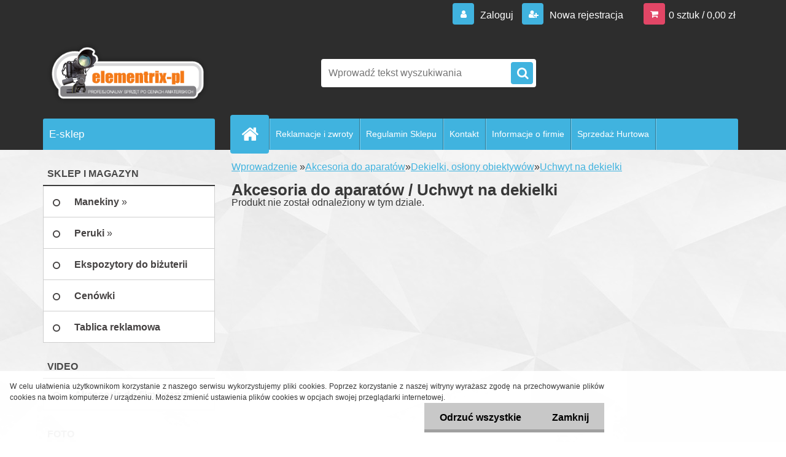

--- FILE ---
content_type: text/html; charset=utf-8
request_url: https://www.elementrix.pl/elementrix-pl/eshop/71-1-Akcesoria-do-aparatow/207-3-Uchwyt-na-dekielki
body_size: 19493
content:




        <!DOCTYPE html>
    <html xmlns:og="http://ogp.me/ns#" xmlns:fb="http://www.facebook.com/2008/fbml" lang="pl" class="tmpl__3r03">
      <head>
          <script>
              window.cookie_preferences = getCookieSettings('cookie_preferences');
              window.cookie_statistics = getCookieSettings('cookie_statistics');
              window.cookie_marketing = getCookieSettings('cookie_marketing');

              function getCookieSettings(cookie_name) {
                  if (document.cookie.length > 0)
                  {
                      cookie_start = document.cookie.indexOf(cookie_name + "=");
                      if (cookie_start != -1)
                      {
                          cookie_start = cookie_start + cookie_name.length + 1;
                          cookie_end = document.cookie.indexOf(";", cookie_start);
                          if (cookie_end == -1)
                          {
                              cookie_end = document.cookie.length;
                          }
                          return unescape(document.cookie.substring(cookie_start, cookie_end));
                      }
                  }
                  return false;
              }
          </script>
                    <script async src="https://www.googletagmanager.com/gtag/js?id=GTM-NH4CSVTJ"></script>
                            <script>
                    window.dataLayer = window.dataLayer || [];
                    function gtag(){dataLayer.push(arguments)};
                    gtag('consent', 'default', {
                        'ad_storage': String(window.cookie_marketing) !== 'false' ? 'granted' : 'denied',
                        'analytics_storage': String(window.cookie_statistics) !== 'false' ? 'granted' : 'denied',
                        'ad_personalization': String(window.cookie_statistics) !== 'false' ? 'granted' : 'denied',
                        'ad_user_data': String(window.cookie_statistics) !== 'false' ? 'granted' : 'denied'
                    });
                    dataLayer.push({
                        'event': 'default_consent'
                    });
                </script>
                    <script>(function(w,d,s,l,i){w[l]=w[l]||[];w[l].push({'gtm.start':
          new Date().getTime(),event:'gtm.js'});var f=d.getElementsByTagName(s)[0],
        j=d.createElement(s),dl=l!='dataLayer'?'&l='+l:'';j.async=true;j.src=
        'https://www.googletagmanager.com/gtm.js?id='+i+dl;f.parentNode.insertBefore(j,f);
      })(window,document,'script','dataLayer','GTM-GTM-NH4CSVTJ');
        window.dataLayer = window.dataLayer || [];
        window.dataLayer.push({
            event: 'eec.pageview',
            clientIP: '3.21.154.XX'
        });

    </script>
            <title>Uchwyt na dekielki</title>
        <script type="text/javascript">var action_unavailable='action_unavailable';var id_language = 'pl';var id_country_code = 'PL';var language_code = 'pl-PL';var path_request = '/request.php';var type_request = 'POST';var cache_break = "2511"; var enable_console_debug = false; var enable_logging_errors = false;var administration_id_language = 'pl';var administration_id_country_code = 'PL';</script>          <script type="text/javascript" src="//ajax.googleapis.com/ajax/libs/jquery/1.8.3/jquery.min.js"></script>
          <script type="text/javascript" src="//code.jquery.com/ui/1.12.1/jquery-ui.min.js" ></script>
                  <script src="/wa_script/js/jquery.hoverIntent.minified.js?_=2025-01-14-11-59" type="text/javascript"></script>
        <script type="text/javascript" src="/admin/jscripts/jquery.qtip.min.js?_=2025-01-14-11-59"></script>
                  <script src="/wa_script/js/jquery.selectBoxIt.min.js?_=2025-01-14-11-59" type="text/javascript"></script>
                  <script src="/wa_script/js/bs_overlay.js?_=2025-01-14-11-59" type="text/javascript"></script>
        <script src="/wa_script/js/bs_design.js?_=2025-01-14-11-59" type="text/javascript"></script>
        <script src="/admin/jscripts/wa_translation.js?_=2025-01-14-11-59" type="text/javascript"></script>
        <link rel="stylesheet" type="text/css" href="/css/jquery.selectBoxIt.wa_script.css?_=2025-01-14-11-59" media="screen, projection">
        <link rel="stylesheet" type="text/css" href="/css/jquery.qtip.lupa.css?_=2025-01-14-11-59">
        
                  <script src="/wa_script/js/jquery.colorbox-min.js?_=2025-01-14-11-59" type="text/javascript"></script>
          <link rel="stylesheet" type="text/css" href="/css/colorbox.css?_=2025-01-14-11-59">
          <script type="text/javascript">
            jQuery(document).ready(function() {
              (function() {
                function createGalleries(rel) {
                  var regex = new RegExp(rel + "\\[(\\d+)]"),
                      m, group = "g_" + rel, groupN;
                  $("a[rel*=" + rel + "]").each(function() {
                    m = regex.exec(this.getAttribute("rel"));
                    if(m) {
                      groupN = group + m[1];
                    } else {
                      groupN = group;
                    }
                    $(this).colorbox({
                      rel: groupN,
                      slideshow:true,
                       maxWidth: "85%",
                       maxHeight: "85%",
                       returnFocus: false
                    });
                  });
                }
                createGalleries("lytebox");
                createGalleries("lyteshow");
              })();
            });</script>
          <script type="text/javascript">
      function init_products_hovers()
      {
        jQuery(".product").hoverIntent({
          over: function(){
            jQuery(this).find(".icons_width_hack").animate({width: "130px"}, 300, function(){});
          } ,
          out: function(){
            jQuery(this).find(".icons_width_hack").animate({width: "10px"}, 300, function(){});
          },
          interval: 40
        });
      }
      jQuery(document).ready(function(){

        jQuery(".param select, .sorting select").selectBoxIt();

        jQuery(".productFooter").click(function()
        {
          var $product_detail_link = jQuery(this).parent().find("a:first");

          if($product_detail_link.length && $product_detail_link.attr("href"))
          {
            window.location.href = $product_detail_link.attr("href");
          }
        });
        init_products_hovers();
        
        ebar_details_visibility = {};
        ebar_details_visibility["user"] = false;
        ebar_details_visibility["basket"] = false;

        ebar_details_timer = {};
        ebar_details_timer["user"] = setTimeout(function(){},100);
        ebar_details_timer["basket"] = setTimeout(function(){},100);

        function ebar_set_show($caller)
        {
          var $box_name = $($caller).attr("id").split("_")[0];

          ebar_details_visibility["user"] = false;
          ebar_details_visibility["basket"] = false;

          ebar_details_visibility[$box_name] = true;

          resolve_ebar_set_visibility("user");
          resolve_ebar_set_visibility("basket");
        }

        function ebar_set_hide($caller)
        {
          var $box_name = $($caller).attr("id").split("_")[0];

          ebar_details_visibility[$box_name] = false;

          clearTimeout(ebar_details_timer[$box_name]);
          ebar_details_timer[$box_name] = setTimeout(function(){resolve_ebar_set_visibility($box_name);},300);
        }

        function resolve_ebar_set_visibility($box_name)
        {
          if(   ebar_details_visibility[$box_name]
             && jQuery("#"+$box_name+"_detail").is(":hidden"))
          {
            jQuery("#"+$box_name+"_detail").slideDown(300);
          }
          else if(   !ebar_details_visibility[$box_name]
                  && jQuery("#"+$box_name+"_detail").not(":hidden"))
          {
            jQuery("#"+$box_name+"_detail").slideUp(0, function() {
              $(this).css({overflow: ""});
            });
          }
        }

        
        jQuery("#user_icon, #basket_icon").hoverIntent({
          over: function(){
            ebar_set_show(this);
            
          } ,
          out: function(){
            ebar_set_hide(this);
          },
          interval: 40
        });
        
        jQuery("#user_icon").click(function(e)
        {
          if(jQuery(e.target).attr("id") == "user_icon")
          {
            window.location.href = "https://www.elementrix.pl/elementrix-pl/e-login/";
          }
        });

        jQuery("#basket_icon").click(function(e)
        {
          if(jQuery(e.target).attr("id") == "basket_icon")
          {
            window.location.href = "https://www.elementrix.pl/elementrix-pl/e-basket/";
          }
        });
      
      });
    </script>        <meta http-equiv="Content-language" content="pl">
        <meta http-equiv="Content-Type" content="text/html; charset=utf-8">
        <meta name="language" content="polski">
        <meta name="keywords" content="Uchwyt na dekielki">
        <meta name="description" content="Akcesoria do aparatów">
        <meta name="revisit-after" content="1 Days">
        <meta name="distribution" content="global">
        <meta name="expires" content="never">
                  <meta name="expires" content="never">
                    <link rel="canonical" href="https://www.elementrix.pl/elementrix-pl/eshop/71-1-Akcesoria-do-aparatow/207-3-Uchwyt-na-dekielki"/>
          <meta property="og:image" content="http://www.elementrix.pl/fotky48/design_setup/images/logo_Elementrix---logo-Polsko.png" />
<meta property="og:image:secure_url" content="https://www.elementrix.pl/fotky48/design_setup/images/logo_Elementrix---logo-Polsko.png" />
<meta property="og:image:type" content="image/jpeg" />

<meta name="google-site-verification" content="Q1g05WUr9iRoK9l7VKm8UCU8uBmvbOm9qRvDYd04EMc"/>            <meta name="robots" content="index, follow">
                      <link href="//www.elementrix.pl/fotky48/favicon-5.ico" rel="icon" type="image/x-icon">
          <link rel="shortcut icon" type="image/x-icon" href="//www.elementrix.pl/fotky48/favicon-5.ico">
                  <link rel="stylesheet" type="text/css" href="/css/lang_dependent_css/lang_pl.css?_=2025-01-14-11-59" media="screen, projection">
                <link rel='stylesheet' type='text/css' href='/wa_script/js/styles.css?_=2025-01-14-11-59'>
        <script language='javascript' type='text/javascript' src='/wa_script/js/javascripts.js?_=2025-01-14-11-59'></script>
        <script language='javascript' type='text/javascript' src='/wa_script/js/check_tel.js?_=2025-01-14-11-59'></script>
          <script src="/assets/javascripts/buy_button.js?_=2025-01-14-11-59"></script>
            <script type="text/javascript" src="/wa_script/js/bs_user.js?_=2025-01-14-11-59"></script>
        <script type="text/javascript" src="/wa_script/js/bs_fce.js?_=2025-01-14-11-59"></script>
        <script type="text/javascript" src="/wa_script/js/bs_fixed_bar.js?_=2025-01-14-11-59"></script>
        <script type="text/javascript" src="/bohemiasoft/js/bs.js?_=2025-01-14-11-59"></script>
        <script src="/wa_script/js/jquery.number.min.js?_=2025-01-14-11-59" type="text/javascript"></script>
        <script type="text/javascript">
            BS.User.id = 48;
            BS.User.domain = "elementrix-pl";
            BS.User.is_responsive_layout = true;
            BS.User.max_search_query_length = 50;
            BS.User.max_autocomplete_words_count = 5;

            WA.Translation._autocompleter_ambiguous_query = ' Szukane słowo jest zbyt ogólne. Prosimy wprowadź więcej liter, słów lub kontynuuj wyszukiwanie przez formularz.';
            WA.Translation._autocompleter_no_results_found = ' Nie znaleziono żadnych produktów ani kategorii.';
            WA.Translation._error = " Błąd";
            WA.Translation._success = "Udało się";
            WA.Translation._warning = " Ostrzeżenie";
            WA.Translation._multiples_inc_notify = '<p class="multiples-warning"><strong>Ten produkt można zamówić wyłącznie w wielokrotnościach #inc#. </strong><br><small>Liczba wprowadzonych sztuk została zwiększona zgodnie z tą wielokrotnością.</small></p>';
            WA.Translation._shipping_change_selected = " Change...";
            WA.Translation._shipping_deliver_to_address = "_shipping_deliver_to_address";

            BS.Design.template = {
              name: "3r03",
              is_selected: function(name) {
                if(Array.isArray(name)) {
                  return name.indexOf(this.name) > -1;
                } else {
                  return name === this.name;
                }
              }
            };
            BS.Design.isLayout3 = true;
            BS.Design.templates = {
              TEMPLATE_ARGON: "argon",TEMPLATE_NEON: "neon",TEMPLATE_CARBON: "carbon",TEMPLATE_XENON: "xenon",TEMPLATE_AURUM: "aurum",TEMPLATE_CUPRUM: "cuprum",TEMPLATE_ERBIUM: "erbium",TEMPLATE_CADMIUM: "cadmium",TEMPLATE_BARIUM: "barium",TEMPLATE_CHROMIUM: "chromium",TEMPLATE_SILICIUM: "silicium",TEMPLATE_IRIDIUM: "iridium",TEMPLATE_INDIUM: "indium",TEMPLATE_OXYGEN: "oxygen",TEMPLATE_HELIUM: "helium",TEMPLATE_FLUOR: "fluor",TEMPLATE_FERRUM: "ferrum",TEMPLATE_TERBIUM: "terbium",TEMPLATE_URANIUM: "uranium",TEMPLATE_ZINCUM: "zincum",TEMPLATE_CERIUM: "cerium",TEMPLATE_KRYPTON: "krypton",TEMPLATE_THORIUM: "thorium",TEMPLATE_ETHERUM: "etherum",TEMPLATE_KRYPTONIT: "kryptonit",TEMPLATE_TITANIUM: "titanium",TEMPLATE_PLATINUM: "platinum"            };
        </script>
                  <script src="/js/progress_button/modernizr.custom.js"></script>
                      <link rel="stylesheet" type="text/css" href="/bower_components/owl.carousel/dist/assets/owl.carousel.min.css" />
            <link rel="stylesheet" type="text/css" href="/bower_components/owl.carousel/dist/assets/owl.theme.default.min.css" />
            <script src="/bower_components/owl.carousel/dist/owl.carousel.min.js"></script>
                    <link rel="stylesheet" type="text/css" href="//static.bohemiasoft.com/jave/style.css?_=2025-01-14-11-59" media="screen">
                    <link rel="stylesheet" type="text/css" href="/css/font-awesome.4.7.0.min.css" media="screen">
          <link rel="stylesheet" type="text/css" href="/sablony/nove/3r03/3r03blue/css/product_var3.css?_=2025-01-14-11-59" media="screen">
                    <link rel="stylesheet"
                type="text/css"
                id="tpl-editor-stylesheet"
                href="/sablony/nove/3r03/3r03blue/css/colors.css?_=2025-01-14-11-59"
                media="screen">

          <meta name="viewport" content="width=device-width, initial-scale=1.0">
          <link rel="stylesheet" 
                   type="text/css" 
                   href="https://static.bohemiasoft.com/custom-css/neon.css?_1764923377" 
                   media="screen"><style type="text/css">
               <!--#site_logo{
                  width: 275px;
                  height: 100px;
                  background-image: url('/fotky48/design_setup/images/logo_Elementrix---logo-Polsko.png?cache_time=1644934677');
                  background-repeat: no-repeat;
                  
                }html body .myheader { 
          
          border: black;
          background-repeat: repeat;
          background-position: 0px 0px;
          
        }#page_background{
                  
                  background-repeat: repeat;
                  background-position: 0px 0px;
                  background-color: transparent;
                }.bgLupa{
                  padding: 0;
                  border: none;
                }

 :root { 
 }
-->
                </style>          <link rel="stylesheet" type="text/css" href="/fotky48/design_setup/css/user_defined.css?_=1753958962" media="screen, projection">
                    <script type="text/javascript" src="/admin/jscripts/wa_dialogs.js?_=2025-01-14-11-59"></script>
            <script>
      $(document).ready(function() {
        if (getCookie('show_cookie_message' + '_48_pl') != 'no') {
          if($('#cookies-agreement').attr('data-location') === '0')
          {
            $('.cookies-wrapper').css("top", "0px");
          }
          else
          {
            $('.cookies-wrapper').css("bottom", "0px");
          }
          $('.cookies-wrapper').show();
        }

        $('#cookies-notify__close').click(function() {
          setCookie('show_cookie_message' + '_48_pl', 'no');
          $('#cookies-agreement').slideUp();
          $("#masterpage").attr("style", "");
          setCookie('cookie_preferences', 'true');
          setCookie('cookie_statistics', 'true');
          setCookie('cookie_marketing', 'true');
          window.cookie_preferences = true;
          window.cookie_statistics = true;
          window.cookie_marketing = true;
          if(typeof gtag === 'function') {
              gtag('consent', 'update', {
                  'ad_storage': 'granted',
                  'analytics_storage': 'granted',
                  'ad_user_data': 'granted',
                  'ad_personalization': 'granted'
              });
          }
         return false;
        });

        $("#cookies-notify__disagree").click(function(){
            save_preferences();
        });

        $('#cookies-notify__preferences-button-close').click(function(){
            var cookies_notify_preferences = $("#cookies-notify-checkbox__preferences").is(':checked');
            var cookies_notify_statistics = $("#cookies-notify-checkbox__statistics").is(':checked');
            var cookies_notify_marketing = $("#cookies-notify-checkbox__marketing").is(':checked');
            save_preferences(cookies_notify_preferences, cookies_notify_statistics, cookies_notify_marketing);
        });

        function save_preferences(preferences = false, statistics = false, marketing = false)
        {
            setCookie('show_cookie_message' + '_48_pl', 'no');
            $('#cookies-agreement').slideUp();
            $("#masterpage").attr("style", "");
            setCookie('cookie_preferences', preferences);
            setCookie('cookie_statistics', statistics);
            setCookie('cookie_marketing', marketing);
            window.cookie_preferences = preferences;
            window.cookie_statistics = statistics;
            window.cookie_marketing = marketing;
            if(marketing && typeof gtag === 'function')
            {
                gtag('consent', 'update', {
                    'ad_storage': 'granted'
                });
            }
            if(statistics && typeof gtag === 'function')
            {
                gtag('consent', 'update', {
                    'analytics_storage': 'granted',
                    'ad_user_data': 'granted',
                    'ad_personalization': 'granted',
                });
            }
            if(marketing === false && BS && BS.seznamIdentity) {
                BS.seznamIdentity.clearIdentity();
            }
        }

        /**
         * @param {String} cookie_name
         * @returns {String}
         */
        function getCookie(cookie_name) {
          if (document.cookie.length > 0)
          {
            cookie_start = document.cookie.indexOf(cookie_name + "=");
            if (cookie_start != -1)
            {
              cookie_start = cookie_start + cookie_name.length + 1;
              cookie_end = document.cookie.indexOf(";", cookie_start);
              if (cookie_end == -1)
              {
                cookie_end = document.cookie.length;
              }
              return unescape(document.cookie.substring(cookie_start, cookie_end));
            }
          }
          return "";
        }
        
        /**
         * @param {String} cookie_name
         * @param {String} value
         */
        function setCookie(cookie_name, value) {
          var time = new Date();
          time.setTime(time.getTime() + 365*24*60*60*1000); // + 1 rok
          var expires = "expires="+time.toUTCString();
          document.cookie = cookie_name + "=" + escape(value) + "; " + expires + "; path=/";
        }
      });
    </script>
    <script async src="https://www.googletagmanager.com/gtag/js?id=G-0XS84695NK"></script><script>
window.dataLayer = window.dataLayer || [];
function gtag(){dataLayer.push(arguments);}
gtag('js', new Date());
gtag('config', 'AW-942734636', { debug_mode: true });
gtag('config', 'G-0XS84695NK', { debug_mode: true });
</script>        <script type="text/javascript" src="/wa_script/js/search_autocompleter.js?_=2025-01-14-11-59"></script>
                <link rel="stylesheet" type="text/css" href="/assets/vendor/magnific-popup/magnific-popup.css" />
      <script src="/assets/vendor/magnific-popup/jquery.magnific-popup.js"></script>
      <script type="text/javascript">
        BS.env = {
          decPoint: ",",
          basketFloatEnabled: false        };
      </script>
      <script type="text/javascript" src="/node_modules/select2/dist/js/select2.min.js"></script>
      <script type="text/javascript" src="/node_modules/maximize-select2-height/maximize-select2-height.min.js"></script>
      <script type="text/javascript">
        (function() {
          $.fn.select2.defaults.set("language", {
            noResults: function() {return " Nie znaleziono żadnego zapisu"},
            inputTooShort: function(o) {
              var n = o.minimum - o.input.length;
              return "_input_too_short".replace("#N#", n);
            }
          });
          $.fn.select2.defaults.set("width", "100%")
        })();

      </script>
      <link type="text/css" rel="stylesheet" href="/node_modules/select2/dist/css/select2.min.css" />
      <script type="text/javascript" src="/wa_script/js/countdown_timer.js?_=2025-01-14-11-59"></script>
      <script type="text/javascript" src="/wa_script/js/app.js?_=2025-01-14-11-59"></script>
      <script type="text/javascript" src="/node_modules/jquery-validation/dist/jquery.validate.min.js"></script>

      
          </head>
      <body class="lang-pl layout3 not-home page-category page-category-71-207 basket-empty vat-payer-y alternative-currency-n" >
      <!-- Google Tag Manager (noscript) end -->
    <noscript><iframe src="https://www.googletagmanager.com/ns.html?id=GTM-GTM-NH4CSVTJ"
                      height="0" width="0" style="display:none;visibility:hidden"></iframe></noscript>
    <!-- End Google Tag Manager (noscript) -->
      <script>gtag("event", "page_view", {
    "ecomm_pagetype": "category",
    "send_to": "AW-942734636"
});
</script>    <a name="topweb"></a>
            <div id="cookies-agreement" class="cookies-wrapper" data-location="1"
         >
      <div class="cookies-notify-background"></div>
      <div class="cookies-notify" style="display:block!important;">
        <div class="cookies-notify__bar">
          <div class="cookies-notify__bar1">
            <div class="cookies-notify__text"
                                 >
                W celu ułatwienia użytkownikom korzystanie z naszego serwisu wykorzystujemy pliki cookies. Poprzez korzystanie z naszej witryny wyrażasz zgodę na przechowywanie plików cookies na twoim komputerze / urządzeniu. Możesz zmienić ustawienia plików cookies w opcjach swojej przeglądarki internetowej.            </div>
            <div class="cookies-notify__button">
                <a href="#" id="cookies-notify__disagree" class="secondary-btn"
                   style="color: #000000;
                           background-color: #c8c8c8;
                           opacity: 1"
                >Odrzuć wszystkie</a>
              <a href="#" id="cookies-notify__close"
                 style="color: #000000;
                        background-color: #c8c8c8;
                        opacity: 1"
                >Zamknij</a>
            </div>
          </div>
                        <div class="cookies-notify__detail_box hidden"
                             >
                <div id="cookies-nofify__close_detail">Zamknij</div>
                <div>
                    <br />
                    <b>Czym są pliki cookies?</b><br />
                    <span>Pliki cookies to krótkie informacje tekstowe, które są przechowywane w Twojej przeglądarce. Informacje te są powszechnie wykorzystywane przez wszystkie strony internetowe i podczas ich przeglądania dochodzi do zapisywania plików cookies. Za pomocą partnerskich skryptów, z których strony mogą korzystać (na przykład Google Analytics).</span><br /><br />
                    <b>Jak można ustawić sposób działania strony internetowej z plikami cookies?</b><br />
                    <span> Chociaż zalecamy zezwolenie na używanie wszystkich typów plików cookies, sposób ich obsługi możesz dostosować do własnych preferencji za pomocą pól wyboru poniżej. Po zaakceptowaniu ustawień dotyczących plików cookies możesz w każdej chwili zmienić swoją decyzję, usuwając lub edytując pliki cookies bezpośrednio w ustawieniach swojej przeglądarki. Szczegółowe informacje na temat usuwania plików cookies znajdziesz w pomocy swojej przeglądarki.</span>
                </div>
                <div class="cookies-notify__checkboxes"
                                    >
                    <div class="checkbox-custom checkbox-default cookies-notify__checkbox">
                        <input type="checkbox" id="cookies-notify-checkbox__functional" checked disabled />
                        <label for="cookies-notify-checkbox__functional" class="cookies-notify__checkbox_label">Niezbędne</label>
                    </div>
                    <div class="checkbox-custom checkbox-default cookies-notify__checkbox">
                        <input type="checkbox" id="cookies-notify-checkbox__preferences" checked />
                        <label for="cookies-notify-checkbox__preferences" class="cookies-notify__checkbox_label">Preferencyjne</label>
                    </div>
                    <div class="checkbox-custom checkbox-default cookies-notify__checkbox">
                        <input type="checkbox" id="cookies-notify-checkbox__statistics" checked />
                        <label for="cookies-notify-checkbox__statistics" class="cookies-notify__checkbox_label">Statystyczne</label>
                    </div>
                    <div class="checkbox-custom checkbox-default cookies-notify__checkbox">
                        <input type="checkbox" id="cookies-notify-checkbox__marketing" checked />
                        <label for="cookies-notify-checkbox__marketing" class="cookies-notify__checkbox_label">Marketingowe</label>
                    </div>
                </div>
                <div id="cookies-notify__cookie_types">
                    <div class="cookies-notify__cookie_type cookie-active" data-type="functional">
                        Niezbędne (13)
                    </div>
                    <div class="cookies-notify__cookie_type" data-type="preferences">
                        Preferencyjne (1)
                    </div>
                    <div class="cookies-notify__cookie_type" data-type="statistics">
                        Statystyczne (15)
                    </div>
                    <div class="cookies-notify__cookie_type" data-type="marketing">
                        Marketingowe (14)
                    </div>
                    <div class="cookies-notify__cookie_type" data-type="unclassified">
                        Niesklasyfikowane (7)
                    </div>
                </div>
                <div id="cookies-notify__cookie_detail">
                    <div class="cookie-notify__cookie_description">
                        <span id="cookie-notify__description_functional" class="cookie_description_active">Te informacje są niezbędne do prawidłowego działania strony internetowej, na przykład do dodawania produktów do koszyka, zapisywania wprowadzonych danych lub logowania się do sekcji klienta.</span>
                        <span id="cookie-notify__description_preferences" class="hidden">_cookies_description_preferenced</span>
                        <span id="cookie-notify__description_statistics" class="hidden">_cookies_description_statistics</span>
                        <span id="cookie-notify__description_marketing" class="hidden">_cookies_description_marketing</span>
                        <span id="cookie-notify__description_unclassified" class="hidden">_cookies_description_undefined</span>
                    </div>
                    <style>
                        #cookies-notify__cookie_detail_table td
                        {
                            color: #ffffff                        }
                    </style>
                    <table class="table" id="cookies-notify__cookie_detail_table">
                        <thead>
                            <tr>
                                <th>_cookies_table_name</th>
                                <th>Cel</th>
                                <th>Wygaśnięcie</th>
                            </tr>
                        </thead>
                        <tbody>
                                                    <tr>
                                <td>show_cookie_message</td>
                                <td>Ukládá informaci o potřebě zobrazení cookie lišty</td>
                                <td>1 year</td>
                            </tr>
                                                        <tr>
                                <td>__zlcmid</td>
                                <td>This Cookie is used to store the visitor’s identity across visits and the visitor’s preference to disable our live chat feature.</td>
                                <td>1 year</td>
                            </tr>
                                                        <tr>
                                <td>__cfruid</td>
                                <td>This cookie is a part of the services provided by Cloudflare - Including load-balancing, deliverance of website content and serving DNS connection for website operators.</td>
                                <td>session</td>
                            </tr>
                                                        <tr>
                                <td>_auth</td>
                                <td>Ensures visitor browsing-security by preventing cross-site request forgery. This cookie is essential for the security of the website and visitor.</td>
                                <td>1 year</td>
                            </tr>
                                                        <tr>
                                <td>csrftoken</td>
                                <td>Helps prevent Cross-Site Request Forgery (CSRF) attacks.</td>
                                <td>1 year</td>
                            </tr>
                                                        <tr>
                                <td>PHPSESSID</td>
                                <td>Preserves user session state across page requests.</td>
                                <td>session</td>
                            </tr>
                                                        <tr>
                                <td>rc::a</td>
                                <td>This cookie is used to distinguish between humans and bots. This is beneficial for the website, in order to
make valid reports on the use of their website.</td>
                                <td>persistent</td>
                            </tr>
                                                        <tr>
                                <td>rc::c</td>
                                <td>This cookie is used to distinguish between humans and bots.</td>
                                <td>session</td>
                            </tr>
                                                        <tr>
                                <td>AWSALBCORS</td>
                                <td>Registers which server-cluster is serving the visitor. This is used in context with load balancing, in order to optimize user experience.</td>
                                <td>6 days</td>
                            </tr>
                                                        <tr>
                                <td>18plus_allow_access#</td>
                                <td></td>
                                <td>unknown</td>
                            </tr>
                                                        <tr>
                                <td>18plus_cat#</td>
                                <td></td>
                                <td>unknown</td>
                            </tr>
                                                        <tr>
                                <td>bs_slide_menu</td>
                                <td></td>
                                <td>unknown</td>
                            </tr>
                                                        <tr>
                                <td>left_menu</td>
                                <td></td>
                                <td>unknown</td>
                            </tr>
                                                    </tbody>
                    </table>
                    <div class="cookies-notify__button">
                        <a href="#" id="cookies-notify__preferences-button-close"
                           style="color: #000000;
                                background-color: #c8c8c8;
                                opacity: 1">
                            Zapisz ustawienia                        </a>
                    </div>
                </div>
            </div>
                    </div>
      </div>
    </div>
    
  <div id="responsive_layout_large"></div><div id="page">    <script type="text/javascript">
      var responsive_articlemenu_name = ' Menu';
      var responsive_eshopmenu_name = ' E-sklep';
    </script>
        <div class="myheader">
            <div class="content">
            <div class="logo-wrapper">
            <a id="site_logo" href="//www.elementrix.pl" class="mylogo" aria-label="Logo"></a>
    </div>
                <div id="search">
      <form name="search" id="searchForm" action="/elementrix-pl/search-engine.htm" method="GET" enctype="multipart/form-data">
        <label for="q" class="title_left2"> Hľadanie</label>
        <p>
          <input name="slovo" type="text" class="inputBox" id="q" placeholder=" Wprowadź tekst wyszukiwania" maxlength="50">
          
          <input type="hidden" id="source_service" value="www.sklep-szybko.pl">
        </p>
        <div class="wrapper_search_submit">
          <input type="submit" class="search_submit" aria-label="search" name="search_submit" value="">
        </div>
        <div id="search_setup_area">
          <input id="hledatjak2" checked="checked" type="radio" name="hledatjak" value="2">
          <label for="hledatjak2">Wyszukaj w produktach</label>
          <br />
          <input id="hledatjak1"  type="radio" name="hledatjak" value="1">
          <label for="hledatjak1">Wyszukaj w artykułach</label>
                    <script type="text/javascript">
            function resolve_search_mode_visibility()
            {
              if (jQuery('form[name=search] input').is(':focus'))
              {
                if (jQuery('#search_setup_area').is(':hidden'))
                {
                  jQuery('#search_setup_area').slideDown(400);
                }
              }
              else
              {
                if (jQuery('#search_setup_area').not(':hidden'))
                {
                  jQuery('#search_setup_area').slideUp(400);
                }
              }
            }

            $('form[name=search] input').click(function() {
              this.focus();
            });

            jQuery('form[name=search] input')
                .focus(function() {
                  resolve_search_mode_visibility();
                })
                .blur(function() {
                  setTimeout(function() {
                    resolve_search_mode_visibility();
                  }, 1000);
                });

          </script>
                  </div>
      </form>
    </div>
          </div>
          </div>
    <script type="text/javascript" src="/wa_script/js/wz_tooltip.js"></script><div id="page_background">      <div class="hack-box"><!-- HACK MIN WIDTH FOR IE 5, 5.5, 6  -->
                  <div id="masterpage" style="margin-bottom:95px;"><!-- MASTER PAGE -->
              <div id="header">          </div><!-- END HEADER -->
          
  <div id="ebar" class="" >        <div id="ebar_set">
                <div id="user_icon">

                            <div id="user_detail">
                    <div id="user_arrow_tag"></div>
                    <div id="user_content_tag">
                        <div id="user_content_tag_bg">
                            <a href="/elementrix-pl/e-login/"
                               class="elink user_login_text"
                               >
                               Zaloguj                            </a>
                            <a href="/elementrix-pl/e-register/"
                               class="elink user-logout user_register_text"
                               >
                               Nowa rejestracja                             </a>
                        </div>
                    </div>
                </div>
            
        </div>
        
                <div id="basket_icon" >
            <div id="basket_detail">
                <div id="basket_arrow_tag"></div>
                <div id="basket_content_tag">
                    <a id="quantity_tag" href="/elementrix-pl/e-basket" rel="nofollow" class="elink">0 sztuk / 0,00&nbsp;zł</a>
                                    </div>
            </div>
        </div>
                <a id="basket_tag"
           href="elementrix-pl/e-basket"
           rel="nofollow"
           class="elink">
            <span id="basket_tag_left">&nbsp;</span>
            <span id="basket_tag_right">
                0 sztuk            </span>
        </a>
                </div></div>    <!--[if IE 6]>
    <style>
    #main-menu ul ul{visibility:visible;}
    </style>
    <![endif]-->

    
    <div id="topmenu"><!-- TOPMENU -->
            <div id="main-menu" class="">
                 <ul>
            <li class="eshop-menu-home">
              <a href="//www.elementrix.pl" class="top_parent_act" aria-label="Homepage">
                              </a>
            </li>
          </ul>
          
<ul><li class="eshop-menu-8 eshop-menu-order-1 eshop-menu-odd"><a href="/elementrix-pl/8-Reklamacje-i-zwroty"  class="top_parent">Reklamacje i zwroty</a>
</li></ul>
<ul><li class="eshop-menu-3 eshop-menu-order-2 eshop-menu-even"><a href="/elementrix-pl/3-Regulamin-Sklepu"  class="top_parent">Regulamin Sklepu</a>
</li></ul>
<ul><li class="eshop-menu-2 eshop-menu-order-3 eshop-menu-odd"><a href="/elementrix-pl/2-Kontakt"  class="top_parent">Kontakt</a>
</li></ul>
<ul><li class="eshop-menu-6 eshop-menu-order-4 eshop-menu-even"><a href="/elementrix-pl/6-Informacje-o-firmie"  class="top_parent"> Informacje o firmie</a> <ul><!--[if lte IE 7]><table><tr><td><![endif]--> <li class="eshop-submenu-1"><a href="/elementrix-pl/6-Informacje-o-firmie/1-Oceny-a-komentarze" >Oceny a komentarze</a></li><li class="eshop-submenu-2"><a href="/elementrix-pl/6-Informacje-o-firmie/2-Informacje-o-firmie" >Informacje o firmie</a></li> <!--[if lte IE 7]></td></tr></table><![endif]--></ul> 
</li></ul>
<ul><li class="eshop-menu-7 eshop-menu-order-5 eshop-menu-odd"><a href="/elementrix-pl/7-Sprzedaz-Hurtowa"  class="top_parent">Sprzedaż Hurtowa</a>
</li></ul>      </div>
    </div><!-- END TOPMENU -->
              <div id="aroundpage"><!-- AROUND PAGE -->
            
      <!-- LEFT BOX -->
      <div id="left-box">
              <div class="menu-typ-2" id="left_eshop">
                <p class="title_left_eshop">E-sklep</p>
          
        <div id="inleft_eshop">
          <div class="leftmenu">
                <ul class="root-eshop-menu">
              <li class="leftmenuCat category-menu-sep-74 category-menu-sep-order-1">
                      <strong>
              SKLEP I MAGAZYN            </strong>
                    </li>

                <li class="sub leftmenuDef category-menu-33 category-menu-order-1 category-menu-odd">
          <a href="/elementrix-pl/eshop/33-1-Manekiny">            <strong>
              Manekiny             </strong>
            &#187;      <!--[if IE 7]><!--></a><!--<![endif]-->
      <!--[if lte IE 6]><table><tr><td><![endif]-->
          <ul class="eshop-submenu level-2">
              <li class="leftmenuDef category-submenu-89 masonry_item">
          <a href="/elementrix-pl/eshop/33-1-Manekiny/89-2-Manekiny-abstrakcyjne">            <strong>
              Manekiny abstrakcyjne            </strong>
            </a>        </li>

                <li class="leftmenuDef category-submenu-284 masonry_item">
          <a href="/elementrix-pl/eshop/33-1-Manekiny/284-2-Manekiny-abstrakcyjne-odblask">            <strong>
              Manekiny abstrakcyjne odblask            </strong>
            </a>        </li>

                <li class="leftmenuDef category-submenu-75 masonry_item">
          <a href="/elementrix-pl/eshop/33-1-Manekiny/75-2-Manekiny-damskie">            <strong>
              Manekiny damskie            </strong>
            </a>        </li>

                <li class="leftmenuDef category-submenu-285 masonry_item">
          <a href="/elementrix-pl/eshop/33-1-Manekiny/285-2-Manekiny-damskie-wl-L">            <strong>
              Manekiny damskie wl. L            </strong>
            </a>        </li>

                <li class="leftmenuDef category-submenu-76 masonry_item">
          <a href="/elementrix-pl/eshop/33-1-Manekiny/76-2-Manekiny-meskie">            <strong>
              Manekiny męskie            </strong>
            </a>        </li>

                <li class="leftmenuDef category-submenu-77 masonry_item">
          <a href="/elementrix-pl/eshop/33-1-Manekiny/77-2-Manekiny-dzieciece">            <strong>
              Manekiny dziecięce            </strong>
            </a>        </li>

                <li class="leftmenuDef category-submenu-90 masonry_item">
          <a href="/elementrix-pl/eshop/33-1-Manekiny/90-2-Manekiny-torsy">            <strong>
              Manekiny torsy            </strong>
            </a>        </li>

                <li class="leftmenuDef category-submenu-78 masonry_item">
          <a href="/elementrix-pl/eshop/33-1-Manekiny/78-2-Manekiny-glowy">            <strong>
              Manekiny głowy            </strong>
            </a>        </li>

            </ul>
      <style>
        #left-box .remove_point a::before
        {
          display: none;
        }
      </style>
          <!--[if lte IE 6]></td></tr></table></a><![endif]-->
      </a>        </li>

                <li class="sub leftmenuDef category-menu-34 category-menu-order-2 category-menu-even">
          <a href="/elementrix-pl/eshop/34-1-Peruki">            <strong>
              Peruki            </strong>
            &#187;      <!--[if IE 7]><!--></a><!--<![endif]-->
      <!--[if lte IE 6]><table><tr><td><![endif]-->
          <ul class="eshop-submenu level-2">
              <li class="sub leftmenuDef category-submenu-85 masonry_item">
          <a href="/elementrix-pl/eshop/34-1-Peruki/85-2-Peruki-dla-kobiet">            <strong>
              Peruki dla kobiet            </strong>
            &#187;      <!--[if IE 7]><!--></a><!--<![endif]-->
      <!--[if lte IE 6]><table><tr><td><![endif]-->
          <ul class="eshop-submenu level-3">
              <li class="leftmenuDef category-submenu-243">
          <a href="/elementrix-pl/eshop/34-1-Peruki/243-3-Peruki-S">            <strong>
              Peruki &quot;S&quot;            </strong>
            </a>        </li>

                <li class="leftmenuDef category-submenu-244">
          <a href="/elementrix-pl/eshop/34-1-Peruki/244-3-Peruki-M">            <strong>
              Peruki &quot;M&quot;            </strong>
            </a>        </li>

                <li class="leftmenuDef category-submenu-245">
          <a href="/elementrix-pl/eshop/34-1-Peruki/245-3-Peruki-L">            <strong>
              Peruki &quot;L&quot;            </strong>
            </a>        </li>

                <li class="leftmenuDef category-submenu-246">
          <a href="/elementrix-pl/eshop/34-1-Peruki/246-3-Peruki-kolorowe">            <strong>
              Peruki kolorowe            </strong>
            </a>        </li>

            </ul>
      <style>
        #left-box .remove_point a::before
        {
          display: none;
        }
      </style>
          <!--[if lte IE 6]></td></tr></table></a><![endif]-->
      </a>        </li>

                <li class="leftmenuDef category-submenu-247 masonry_item">
          <a href="/elementrix-pl/eshop/34-1-Peruki/247-2-Peruki-meskie">            <strong>
              Peruki męskie            </strong>
            </a>        </li>

                <li class="leftmenuDef category-submenu-86 masonry_item">
          <a href="/elementrix-pl/eshop/34-1-Peruki/86-2-Dzieci-Peruki">            <strong>
              Dzieci Peruki            </strong>
            </a>        </li>

                <li class="leftmenuDef category-submenu-276 masonry_item">
          <a href="/elementrix-pl/eshop/34-1-Peruki/276-2-Peruki-akcesoria">            <strong>
              Peruki akcesoria            </strong>
            </a>        </li>

            </ul>
      <style>
        #left-box .remove_point a::before
        {
          display: none;
        }
      </style>
          <!--[if lte IE 6]></td></tr></table></a><![endif]-->
      </a>        </li>

                <li class="leftmenuDef category-menu-35 category-menu-order-3 category-menu-odd">
          <a href="/elementrix-pl/eshop/35-1-Ekspozytory-do-bizuterii">            <strong>
              Ekspozytory do biżuterii            </strong>
            </a>        </li>

                <li class="leftmenuDef category-menu-83 category-menu-order-4 category-menu-even">
          <a href="/elementrix-pl/eshop/83-1-Cenowki">            <strong>
              Cenówki            </strong>
            </a>        </li>

                <li class="leftmenuDef category-menu-58 category-menu-order-5 category-menu-odd">
          <a href="/elementrix-pl/eshop/58-1-Tablica-reklamowa">            <strong>
              Tablica reklamowa            </strong>
            </a>        </li>

                <li class="leftmenuCat category-menu-sep-76 category-menu-sep-order-2">
                      <strong>
              VIDEO            </strong>
                    </li>

                <li class="sub leftmenuDef category-menu-77 category-menu-order-6 category-menu-even">
          <a href="/elementrix-pl/eshop/77-1-Akcesoria-do-filmowania">            <strong>
              Akcesoria do filmowania            </strong>
            &#187;      <!--[if IE 7]><!--></a><!--<![endif]-->
      <!--[if lte IE 6]><table><tr><td><![endif]-->
          <ul class="eshop-submenu level-2">
              <li class="leftmenuDef category-submenu-251 masonry_item">
          <a href="/elementrix-pl/eshop/77-1-Akcesoria-do-filmowania/251-2-LED-video">            <strong>
              LED video            </strong>
            </a>        </li>

                <li class="leftmenuDef category-submenu-242 masonry_item">
          <a href="/elementrix-pl/eshop/77-1-Akcesoria-do-filmowania/242-2-Video-stabilizatory">            <strong>
              Video stabilizatory             </strong>
            </a>        </li>

                <li class="leftmenuDef category-submenu-248 masonry_item">
          <a href="/elementrix-pl/eshop/77-1-Akcesoria-do-filmowania/248-2-Camera-Slider">            <strong>
              Camera Slider             </strong>
            </a>        </li>

                <li class="leftmenuDef category-submenu-233 masonry_item">
          <a href="/elementrix-pl/eshop/77-1-Akcesoria-do-filmowania/233-2-Akcesoria-video">            <strong>
              Akcesoria video            </strong>
            </a>        </li>

                <li class="leftmenuDef category-submenu-232 masonry_item">
          <a href="/elementrix-pl/eshop/77-1-Akcesoria-do-filmowania/232-2-Statywy">            <strong>
              Statywy            </strong>
            </a>        </li>

                <li class="leftmenuDef category-submenu-240 masonry_item">
          <a href="/elementrix-pl/eshop/77-1-Akcesoria-do-filmowania/240-2-Akcesoria-do-statywow">            <strong>
              Akcesoria do statywów            </strong>
            </a>        </li>

                <li class="leftmenuDef category-submenu-231 masonry_item">
          <a href="/elementrix-pl/eshop/77-1-Akcesoria-do-filmowania/231-2-Oslony">            <strong>
              Osłony            </strong>
            </a>        </li>

            </ul>
      <style>
        #left-box .remove_point a::before
        {
          display: none;
        }
      </style>
          <!--[if lte IE 6]></td></tr></table></a><![endif]-->
      </a>        </li>

                <li class="leftmenuCat category-menu-sep-73 category-menu-sep-order-3">
                      <strong>
              FOTO            </strong>
                    </li>

                <li class="sub leftmenuDef category-menu-67 category-menu-order-7 category-menu-odd">
          <a href="/elementrix-pl/eshop/67-1-Statywy-i-glowice">            <strong>
              Statywy i glowice            </strong>
            &#187;      <!--[if IE 7]><!--></a><!--<![endif]-->
      <!--[if lte IE 6]><table><tr><td><![endif]-->
          <ul class="eshop-submenu level-2">
              <li class="leftmenuDef category-submenu-167 masonry_item">
          <a href="/elementrix-pl/eshop/67-1-Statywy-i-glowice/167-2-Statywy-fotograficzne">            <strong>
              Statywy fotograficzne            </strong>
            </a>        </li>

                <li class="leftmenuDef category-submenu-168 masonry_item">
          <a href="/elementrix-pl/eshop/67-1-Statywy-i-glowice/168-2-Video-statywy">            <strong>
              Video statywy            </strong>
            </a>        </li>

                <li class="leftmenuDef category-submenu-169 masonry_item">
          <a href="/elementrix-pl/eshop/67-1-Statywy-i-glowice/169-2-Monopody">            <strong>
              Monopody            </strong>
            </a>        </li>

                <li class="leftmenuDef category-submenu-170 masonry_item">
          <a href="/elementrix-pl/eshop/67-1-Statywy-i-glowice/170-2-Glowice">            <strong>
              Glowice            </strong>
            </a>        </li>

                <li class="leftmenuDef category-submenu-262 masonry_item">
          <a href="/elementrix-pl/eshop/67-1-Statywy-i-glowice/262-2-Panorama-glowice">            <strong>
              Panorama glowice            </strong>
            </a>        </li>

                <li class="leftmenuDef category-submenu-171 masonry_item">
          <a href="/elementrix-pl/eshop/67-1-Statywy-i-glowice/171-2-Gorilla-statywy">            <strong>
              Gorilla statywy            </strong>
            </a>        </li>

                <li class="leftmenuDef category-submenu-172 masonry_item">
          <a href="/elementrix-pl/eshop/67-1-Statywy-i-glowice/172-2-Inne-statywy-i-akcesoria">            <strong>
              Inne statywy i akcesoria            </strong>
            </a>        </li>

                <li class="leftmenuDef category-submenu-252 masonry_item">
          <a href="/elementrix-pl/eshop/67-1-Statywy-i-glowice/252-2-GoPro">            <strong>
              GoPro            </strong>
            </a>        </li>

            </ul>
      <style>
        #left-box .remove_point a::before
        {
          display: none;
        }
      </style>
          <!--[if lte IE 6]></td></tr></table></a><![endif]-->
      </a>        </li>

                <li class="sub leftmenuDef category-menu-65 category-menu-order-8 category-menu-even">
          <a href="/elementrix-pl/eshop/65-1-Sprzet-studyjny">            <strong>
              Sprzęt studyjny            </strong>
            &#187;      <!--[if IE 7]><!--></a><!--<![endif]-->
      <!--[if lte IE 6]><table><tr><td><![endif]-->
          <ul class="eshop-submenu level-2">
              <li class="leftmenuDef category-submenu-142 masonry_item">
          <a href="/elementrix-pl/eshop/65-1-Sprzet-studyjny/142-2-Parasolki">            <strong>
              Parasolki            </strong>
            </a>        </li>

                <li class="sub leftmenuDef category-submenu-143 masonry_item">
          <a href="/elementrix-pl/eshop/65-1-Sprzet-studyjny/143-2-Blendy-panele-odblaskowe">            <strong>
              Blendy, panele odblaskowe            </strong>
            &#187;      <!--[if IE 7]><!--></a><!--<![endif]-->
      <!--[if lte IE 6]><table><tr><td><![endif]-->
          <ul class="eshop-submenu level-3">
              <li class="leftmenuDef category-submenu-144">
          <a href="/elementrix-pl/eshop/65-1-Sprzet-studyjny/144-3-2-w-1">            <strong>
              2 w 1            </strong>
            </a>        </li>

                <li class="leftmenuDef category-submenu-145">
          <a href="/elementrix-pl/eshop/65-1-Sprzet-studyjny/145-3-5-w-1">            <strong>
              5 w 1            </strong>
            </a>        </li>

                <li class="leftmenuDef category-submenu-146">
          <a href="/elementrix-pl/eshop/65-1-Sprzet-studyjny/146-3-7-w-1">            <strong>
              7 w 1            </strong>
            </a>        </li>

                <li class="leftmenuDef category-submenu-295">
          <a href="/elementrix-pl/eshop/65-1-Sprzet-studyjny/295-3-9-w-1">            <strong>
              9 w 1            </strong>
            </a>        </li>

                <li class="leftmenuDef category-submenu-147">
          <a href="/elementrix-pl/eshop/65-1-Sprzet-studyjny/147-3-Blenda-dyfuzor">            <strong>
              Blenda - dyfuzor            </strong>
            </a>        </li>

            </ul>
      <style>
        #left-box .remove_point a::before
        {
          display: none;
        }
      </style>
          <!--[if lte IE 6]></td></tr></table></a><![endif]-->
      </a>        </li>

                <li class="sub leftmenuDef category-submenu-148 masonry_item">
          <a href="/elementrix-pl/eshop/65-1-Sprzet-studyjny/148-2-Softboxy">            <strong>
              Softboxy            </strong>
            &#187;      <!--[if IE 7]><!--></a><!--<![endif]-->
      <!--[if lte IE 6]><table><tr><td><![endif]-->
          <ul class="eshop-submenu level-3">
              <li class="leftmenuDef category-submenu-153">
          <a href="/elementrix-pl/eshop/65-1-Sprzet-studyjny/153-3-Klasyczne-softboxy">            <strong>
              Klasyczne softboxy            </strong>
            </a>        </li>

                <li class="leftmenuDef category-submenu-154">
          <a href="/elementrix-pl/eshop/65-1-Sprzet-studyjny/154-3-Easy-softboxy">            <strong>
              Easy softboxy            </strong>
            </a>        </li>

                <li class="leftmenuDef category-submenu-155">
          <a href="/elementrix-pl/eshop/65-1-Sprzet-studyjny/155-3-Parasolka-softbox">            <strong>
              Parasolka softbox            </strong>
            </a>        </li>

                <li class="leftmenuDef category-submenu-156">
          <a href="/elementrix-pl/eshop/65-1-Sprzet-studyjny/156-3-Mini-softboxy">            <strong>
              Mini softboxy            </strong>
            </a>        </li>

                <li class="leftmenuDef category-submenu-149">
          <a href="/elementrix-pl/eshop/65-1-Sprzet-studyjny/149-3-Softboxy-z-lampa">            <strong>
              Softboxy z lampą            </strong>
            </a>        </li>

                <li class="leftmenuDef category-submenu-150">
          <a href="/elementrix-pl/eshop/65-1-Sprzet-studyjny/150-3-Softboxy-szybko-skladane">            <strong>
              Softboxy szybko składane            </strong>
            </a>        </li>

                <li class="leftmenuDef category-submenu-151">
          <a href="/elementrix-pl/eshop/65-1-Sprzet-studyjny/151-3-Strip-softboxy">            <strong>
              Strip softboxy            </strong>
            </a>        </li>

                <li class="leftmenuDef category-submenu-152">
          <a href="/elementrix-pl/eshop/65-1-Sprzet-studyjny/152-3-Octagon-softboxy">            <strong>
              Octagon softboxy            </strong>
            </a>        </li>

            </ul>
      <style>
        #left-box .remove_point a::before
        {
          display: none;
        }
      </style>
          <!--[if lte IE 6]></td></tr></table></a><![endif]-->
      </a>        </li>

                <li class="leftmenuDef category-submenu-157 masonry_item">
          <a href="/elementrix-pl/eshop/65-1-Sprzet-studyjny/157-2-Tla-fotograficzne">            <strong>
              Tła fotograficzne            </strong>
            </a>        </li>

                <li class="leftmenuDef category-submenu-161 masonry_item">
          <a href="/elementrix-pl/eshop/65-1-Sprzet-studyjny/161-2-Tla-Systemy-Zawieszania">            <strong>
              Tła - Systemy Zawieszania            </strong>
            </a>        </li>

                <li class="leftmenuDef category-submenu-162 masonry_item">
          <a href="/elementrix-pl/eshop/65-1-Sprzet-studyjny/162-2-Czasze-Reflektory-Filtry">            <strong>
              Czasze - Reflektory - Filtry            </strong>
            </a>        </li>

                <li class="leftmenuDef category-submenu-163 masonry_item">
          <a href="/elementrix-pl/eshop/65-1-Sprzet-studyjny/163-2-Wyzwalacze-do-lamp-blyskowych">            <strong>
              Wyzwalacze do lamp błyskowych            </strong>
            </a>        </li>

                <li class="leftmenuDef category-submenu-164 masonry_item">
          <a href="/elementrix-pl/eshop/65-1-Sprzet-studyjny/164-2-Statywy-Oswietleniowe">            <strong>
              Statywy Oświetleniowe            </strong>
            </a>        </li>

                <li class="leftmenuDef category-submenu-141 masonry_item">
          <a href="/elementrix-pl/eshop/65-1-Sprzet-studyjny/141-2-Oswietlenie-ciagle">            <strong>
              Oświetlenie ciągłe            </strong>
            </a>        </li>

                <li class="leftmenuDef category-submenu-182 masonry_item">
          <a href="/elementrix-pl/eshop/65-1-Sprzet-studyjny/182-2-Klipsy-klamry-uchwyty">            <strong>
              Klipsy, klamry, uchwyty            </strong>
            </a>        </li>

                <li class="leftmenuDef category-submenu-180 masonry_item">
          <a href="/elementrix-pl/eshop/65-1-Sprzet-studyjny/180-2-Zarowki-swietlowki">            <strong>
              Żarówki świetlówki            </strong>
            </a>        </li>

                <li class="leftmenuDef category-submenu-200 masonry_item">
          <a href="/elementrix-pl/eshop/65-1-Sprzet-studyjny/200-2-Szara-karta">            <strong>
              Szara karta            </strong>
            </a>        </li>

                <li class="leftmenuDef category-submenu-241 masonry_item">
          <a href="/elementrix-pl/eshop/65-1-Sprzet-studyjny/241-2-Zestawy-Oswietlenia-Blyskowego">            <strong>
              Zestawy Oświetlenia Błyskowego            </strong>
            </a>        </li>

            </ul>
      <style>
        #left-box .remove_point a::before
        {
          display: none;
        }
      </style>
          <!--[if lte IE 6]></td></tr></table></a><![endif]-->
      </a>        </li>

                <li class="sub leftmenuDef category-menu-66 category-menu-order-9 category-menu-odd">
          <a href="/elementrix-pl/eshop/66-1-Fotografia-produktowa">            <strong>
              Fotografia produktowa            </strong>
            &#187;      <!--[if IE 7]><!--></a><!--<![endif]-->
      <!--[if lte IE 6]><table><tr><td><![endif]-->
          <ul class="eshop-submenu level-2">
              <li class="leftmenuDef category-submenu-165 masonry_item">
          <a href="/elementrix-pl/eshop/66-1-Fotografia-produktowa/165-2-Zestawy">            <strong>
              Zestawy            </strong>
            </a>        </li>

                <li class="leftmenuDef category-submenu-166 masonry_item">
          <a href="/elementrix-pl/eshop/66-1-Fotografia-produktowa/166-2-Namioty-i-stoliki-bezcieniowe">            <strong>
              Namioty i stoliki bezcieniowe            </strong>
            </a>        </li>

                <li class="leftmenuDef category-submenu-181 masonry_item">
          <a href="/elementrix-pl/eshop/66-1-Fotografia-produktowa/181-2-Zarowki-swietlowki">            <strong>
              Żarówki świetlówki            </strong>
            </a>        </li>

                <li class="leftmenuDef category-submenu-201 masonry_item">
          <a href="/elementrix-pl/eshop/66-1-Fotografia-produktowa/201-2-Szare-karty">            <strong>
              Szare karty            </strong>
            </a>        </li>

            </ul>
      <style>
        #left-box .remove_point a::before
        {
          display: none;
        }
      </style>
          <!--[if lte IE 6]></td></tr></table></a><![endif]-->
      </a>        </li>

                <li class="sub leftmenuAct category-menu-71 category-menu-order-10 category-menu-even selected-category">
          <a href="/elementrix-pl/eshop/71-1-Akcesoria-do-aparatow">            <strong>
              Akcesoria do aparatów            </strong>
            &#187;      <!--[if IE 7]><!--></a><!--<![endif]-->
      <!--[if lte IE 6]><table><tr><td><![endif]-->
          <ul class="eshop-submenu level-2">
              <li class="sub leftmenuDef category-submenu-192 selected-category masonry_item">
          <a href="/elementrix-pl/eshop/71-1-Akcesoria-do-aparatow/192-2-Dekielki-oslony-obiektywow">            <strong>
              Dekielki, osłony obiektywów            </strong>
            &#187;      <!--[if IE 7]><!--></a><!--<![endif]-->
      <!--[if lte IE 6]><table><tr><td><![endif]-->
          <ul class="eshop-submenu level-3">
              <li class="leftmenuDef category-submenu-204">
          <a href="/elementrix-pl/eshop/71-1-Akcesoria-do-aparatow/204-3-Dekielki-na-obiektyw">            <strong>
              Dekielki na obiektyw            </strong>
            </a>        </li>

                <li class="leftmenuDef category-submenu-205">
          <a href="/elementrix-pl/eshop/71-1-Akcesoria-do-aparatow/205-3-Dekielki-na-BODY-i-OBIEKTYW">            <strong>
              Dekielki na BODY i OBIEKTYW            </strong>
            </a>        </li>

                <li class="leftmenuDef category-submenu-206">
          <a href="/elementrix-pl/eshop/71-1-Akcesoria-do-aparatow/206-3-Dekielek-do-balansu-bieli">            <strong>
              Dekielek do balansu bieli            </strong>
            </a>        </li>

                <li class="leftmenuDef category-submenu-207 selected-category">
          <a href="/elementrix-pl/eshop/71-1-Akcesoria-do-aparatow/207-3-Uchwyt-na-dekielki">            <strong>
              Uchwyt na dekielki            </strong>
            </a>        </li>

            </ul>
      <style>
        #left-box .remove_point a::before
        {
          display: none;
        }
      </style>
          <!--[if lte IE 6]></td></tr></table></a><![endif]-->
      </a>        </li>

                <li class="leftmenuDef category-submenu-193 masonry_item">
          <a href="/elementrix-pl/eshop/71-1-Akcesoria-do-aparatow/193-2-Akcesoria-czyszczace">            <strong>
              Akcesoria czyszczące            </strong>
            </a>        </li>

                <li class="leftmenuDef category-submenu-194 masonry_item">
          <a href="/elementrix-pl/eshop/71-1-Akcesoria-do-aparatow/194-2-Poziomica-oslona-na-sanki">            <strong>
              Poziomica, osłona na sanki            </strong>
            </a>        </li>

                <li class="leftmenuDef category-submenu-202 masonry_item">
          <a href="/elementrix-pl/eshop/71-1-Akcesoria-do-aparatow/202-2-Ochrona-LCD">            <strong>
              Ochrona LCD            </strong>
            </a>        </li>

                <li class="sub leftmenuDef category-submenu-210 masonry_item">
          <a href="/elementrix-pl/eshop/71-1-Akcesoria-do-aparatow/210-2-Viewfinder-Muszla-oczna">            <strong>
              Viewfinder/Muszla oczna            </strong>
            &#187;      <!--[if IE 7]><!--></a><!--<![endif]-->
      <!--[if lte IE 6]><table><tr><td><![endif]-->
          <ul class="eshop-submenu level-3">
              <li class="leftmenuDef category-submenu-211">
          <a href="/elementrix-pl/eshop/71-1-Akcesoria-do-aparatow/211-3-Viewfinder">            <strong>
              Viewfinder            </strong>
            </a>        </li>

                <li class="leftmenuDef category-submenu-212">
          <a href="/elementrix-pl/eshop/71-1-Akcesoria-do-aparatow/212-3-Muszla-oczna">            <strong>
              Muszla oczna            </strong>
            </a>        </li>

            </ul>
      <style>
        #left-box .remove_point a::before
        {
          display: none;
        }
      </style>
          <!--[if lte IE 6]></td></tr></table></a><![endif]-->
      </a>        </li>

                <li class="leftmenuDef category-submenu-213 masonry_item">
          <a href="/elementrix-pl/eshop/71-1-Akcesoria-do-aparatow/213-2-Lomografie">            <strong>
              Lomografie            </strong>
            </a>        </li>

            </ul>
      <style>
        #left-box .remove_point a::before
        {
          display: none;
        }
      </style>
          <!--[if lte IE 6]></td></tr></table></a><![endif]-->
      </a>        </li>

                <li class="sub leftmenuDef category-menu-69 category-menu-order-11 category-menu-odd">
          <a href="/elementrix-pl/eshop/69-1-Lampy-blyskowe-akcesoria">            <strong>
              Lampy błyskowe, akcesoria            </strong>
            &#187;      <!--[if IE 7]><!--></a><!--<![endif]-->
      <!--[if lte IE 6]><table><tr><td><![endif]-->
          <ul class="eshop-submenu level-2">
              <li class="leftmenuDef category-submenu-176 masonry_item">
          <a href="/elementrix-pl/eshop/69-1-Lampy-blyskowe-akcesoria/176-2-Lampy-Aparatowe">            <strong>
              Lampy Aparatowe            </strong>
            </a>        </li>

                <li class="leftmenuDef category-submenu-177 masonry_item">
          <a href="/elementrix-pl/eshop/69-1-Lampy-blyskowe-akcesoria/177-2-Akcesoria">            <strong>
              Akcesoria            </strong>
            </a>        </li>

                <li class="leftmenuDef category-submenu-178 masonry_item">
          <a href="/elementrix-pl/eshop/69-1-Lampy-blyskowe-akcesoria/178-2-Dyfuzory">            <strong>
              Dyfuzory            </strong>
            </a>        </li>

                <li class="leftmenuDef category-submenu-179 masonry_item">
          <a href="/elementrix-pl/eshop/69-1-Lampy-blyskowe-akcesoria/179-2-O-Flash-RING-FLASH">            <strong>
              O-Flash - RING FLASH            </strong>
            </a>        </li>

            </ul>
      <style>
        #left-box .remove_point a::before
        {
          display: none;
        }
      </style>
          <!--[if lte IE 6]></td></tr></table></a><![endif]-->
      </a>        </li>

                <li class="sub leftmenuDef category-menu-70 category-menu-order-12 category-menu-even">
          <a href="/elementrix-pl/eshop/70-1-Makro-akcesoria">            <strong>
              Makro - akcesoria            </strong>
            &#187;      <!--[if IE 7]><!--></a><!--<![endif]-->
      <!--[if lte IE 6]><table><tr><td><![endif]-->
          <ul class="eshop-submenu level-2">
              <li class="sub leftmenuDef category-submenu-185 masonry_item">
          <a href="/elementrix-pl/eshop/70-1-Makro-akcesoria/185-2-Adaptery-odwrotnego-mocowania">            <strong>
              Adaptery odwrotnego mocowania            </strong>
            &#187;      <!--[if IE 7]><!--></a><!--<![endif]-->
      <!--[if lte IE 6]><table><tr><td><![endif]-->
          <ul class="eshop-submenu level-3">
              <li class="leftmenuDef category-submenu-186">
          <a href="/elementrix-pl/eshop/70-1-Makro-akcesoria/186-3-Canon">            <strong>
              Canon            </strong>
            </a>        </li>

                <li class="leftmenuDef category-submenu-187">
          <a href="/elementrix-pl/eshop/70-1-Makro-akcesoria/187-3-Nikon">            <strong>
              Nikon            </strong>
            </a>        </li>

                <li class="leftmenuDef category-submenu-188">
          <a href="/elementrix-pl/eshop/70-1-Makro-akcesoria/188-3-Olympus">            <strong>
              Olympus            </strong>
            </a>        </li>

                <li class="leftmenuDef category-submenu-189">
          <a href="/elementrix-pl/eshop/70-1-Makro-akcesoria/189-3-Pentax">            <strong>
              Pentax            </strong>
            </a>        </li>

                <li class="leftmenuDef category-submenu-190">
          <a href="/elementrix-pl/eshop/70-1-Makro-akcesoria/190-3-Sony">            <strong>
              Sony            </strong>
            </a>        </li>

                <li class="leftmenuDef category-submenu-261">
          <a href="/elementrix-pl/eshop/70-1-Makro-akcesoria/261-3-Sony-NEX">            <strong>
              Sony NEX            </strong>
            </a>        </li>

            </ul>
      <style>
        #left-box .remove_point a::before
        {
          display: none;
        }
      </style>
          <!--[if lte IE 6]></td></tr></table></a><![endif]-->
      </a>        </li>

                <li class="leftmenuDef category-submenu-183 masonry_item">
          <a href="/elementrix-pl/eshop/70-1-Makro-akcesoria/183-2-Pierscienie-posrednie">            <strong>
              Pierścienie pośrednie            </strong>
            </a>        </li>

                <li class="leftmenuDef category-submenu-184 masonry_item">
          <a href="/elementrix-pl/eshop/70-1-Makro-akcesoria/184-2-Soczewki-Makro">            <strong>
              Soczewki Makro             </strong>
            </a>        </li>

                <li class="leftmenuDef category-submenu-217 masonry_item">
          <a href="/elementrix-pl/eshop/70-1-Makro-akcesoria/217-2-Makro-swiatlo">            <strong>
              Makro światło            </strong>
            </a>        </li>

            </ul>
      <style>
        #left-box .remove_point a::before
        {
          display: none;
        }
      </style>
          <!--[if lte IE 6]></td></tr></table></a><![endif]-->
      </a>        </li>

                <li class="sub leftmenuDef category-menu-49 category-menu-order-13 category-menu-odd">
          <a href="/elementrix-pl/eshop/49-1-Battery-pack-i-akumulatory">            <strong>
              Battery pack i akumulatory            </strong>
            &#187;      <!--[if IE 7]><!--></a><!--<![endif]-->
      <!--[if lte IE 6]><table><tr><td><![endif]-->
          <ul class="eshop-submenu level-2">
              <li class="sub leftmenuDef category-submenu-221 masonry_item">
          <a href="/elementrix-pl/eshop/49-1-Battery-pack-i-akumulatory/221-2-Battery-packi">            <strong>
              Battery packi            </strong>
            &#187;      <!--[if IE 7]><!--></a><!--<![endif]-->
      <!--[if lte IE 6]><table><tr><td><![endif]-->
          <ul class="eshop-submenu level-3">
              <li class="leftmenuDef category-submenu-229">
          <a href="/elementrix-pl/eshop/49-1-Battery-pack-i-akumulatory/229-3-Nikon">            <strong>
              Nikon            </strong>
            </a>        </li>

                <li class="leftmenuDef category-submenu-230">
          <a href="/elementrix-pl/eshop/49-1-Battery-pack-i-akumulatory/230-3-Canon">            <strong>
              Canon            </strong>
            </a>        </li>

            </ul>
      <style>
        #left-box .remove_point a::before
        {
          display: none;
        }
      </style>
          <!--[if lte IE 6]></td></tr></table></a><![endif]-->
      </a>        </li>

                <li class="sub leftmenuDef category-submenu-222 masonry_item">
          <a href="/elementrix-pl/eshop/49-1-Battery-pack-i-akumulatory/222-2-Akumulatory">            <strong>
              Akumulatory            </strong>
            &#187;      <!--[if IE 7]><!--></a><!--<![endif]-->
      <!--[if lte IE 6]><table><tr><td><![endif]-->
          <ul class="eshop-submenu level-3">
              <li class="leftmenuDef category-submenu-223">
          <a href="/elementrix-pl/eshop/49-1-Battery-pack-i-akumulatory/223-3-Canon">            <strong>
              Canon            </strong>
            </a>        </li>

                <li class="leftmenuDef category-submenu-224">
          <a href="/elementrix-pl/eshop/49-1-Battery-pack-i-akumulatory/224-3-Nikon">            <strong>
              Nikon            </strong>
            </a>        </li>

                <li class="leftmenuDef category-submenu-225">
          <a href="/elementrix-pl/eshop/49-1-Battery-pack-i-akumulatory/225-3-Sony">            <strong>
              Sony            </strong>
            </a>        </li>

                <li class="leftmenuDef category-submenu-226">
          <a href="/elementrix-pl/eshop/49-1-Battery-pack-i-akumulatory/226-3-Olympus">            <strong>
              Olympus            </strong>
            </a>        </li>

                <li class="leftmenuDef category-submenu-227">
          <a href="/elementrix-pl/eshop/49-1-Battery-pack-i-akumulatory/227-3-Pentax">            <strong>
              Pentax            </strong>
            </a>        </li>

                <li class="leftmenuDef category-submenu-228">
          <a href="/elementrix-pl/eshop/49-1-Battery-pack-i-akumulatory/228-3-Casio">            <strong>
              Casio            </strong>
            </a>        </li>

            </ul>
      <style>
        #left-box .remove_point a::before
        {
          display: none;
        }
      </style>
          <!--[if lte IE 6]></td></tr></table></a><![endif]-->
      </a>        </li>

            </ul>
      <style>
        #left-box .remove_point a::before
        {
          display: none;
        }
      </style>
          <!--[if lte IE 6]></td></tr></table></a><![endif]-->
      </a>        </li>

                <li class="sub leftmenuDef category-menu-45 category-menu-order-14 category-menu-even">
          <a href="/elementrix-pl/eshop/45-1-Torby-plecaki-futeraly">            <strong>
              Torby, plecaki, futerały            </strong>
            &#187;      <!--[if IE 7]><!--></a><!--<![endif]-->
      <!--[if lte IE 6]><table><tr><td><![endif]-->
          <ul class="eshop-submenu level-2">
              <li class="leftmenuDef category-submenu-96 masonry_item">
          <a href="/elementrix-pl/eshop/45-1-Torby-plecaki-futeraly/96-2-Torby-fotograficzne">            <strong>
              Torby fotograficzne            </strong>
            </a>        </li>

                <li class="leftmenuDef category-submenu-214 masonry_item">
          <a href="/elementrix-pl/eshop/45-1-Torby-plecaki-futeraly/214-2-Akcesoria-wodoszczelne">            <strong>
              Akcesoria wodoszczelne            </strong>
            </a>        </li>

                <li class="leftmenuDef category-submenu-97 masonry_item">
          <a href="/elementrix-pl/eshop/45-1-Torby-plecaki-futeraly/97-2-Plecaki-fotograficzne">            <strong>
              Plecaki fotograficzne            </strong>
            </a>        </li>

                <li class="leftmenuDef category-submenu-215 masonry_item">
          <a href="/elementrix-pl/eshop/45-1-Torby-plecaki-futeraly/215-2-Obudowy-podwodne">            <strong>
              Obudowy podwodne            </strong>
            </a>        </li>

                <li class="leftmenuDef category-submenu-216 masonry_item">
          <a href="/elementrix-pl/eshop/45-1-Torby-plecaki-futeraly/216-2-Paski-nadgarstkowe">            <strong>
              Paski nadgarstkowe            </strong>
            </a>        </li>

                <li class="leftmenuDef category-submenu-98 masonry_item">
          <a href="/elementrix-pl/eshop/45-1-Torby-plecaki-futeraly/98-2-Futeraly-na-obiektyw">            <strong>
              Futerały na obiektyw             </strong>
            </a>        </li>

                <li class="leftmenuDef category-submenu-122 masonry_item">
          <a href="/elementrix-pl/eshop/45-1-Torby-plecaki-futeraly/122-2-Futeraly-na-aparat">            <strong>
              Futerały na aparat            </strong>
            </a>        </li>

                <li class="leftmenuDef category-submenu-99 masonry_item">
          <a href="/elementrix-pl/eshop/45-1-Torby-plecaki-futeraly/99-2-Torby-Walizki">            <strong>
              Torby, Walizki            </strong>
            </a>        </li>

            </ul>
      <style>
        #left-box .remove_point a::before
        {
          display: none;
        }
      </style>
          <!--[if lte IE 6]></td></tr></table></a><![endif]-->
      </a>        </li>

                <li class="sub leftmenuDef category-menu-22 category-menu-order-15 category-menu-odd">
          <a href="/elementrix-pl/eshop/22-1-Filtry">            <strong>
              Filtry            </strong>
            &#187;      <!--[if IE 7]><!--></a><!--<![endif]-->
      <!--[if lte IE 6]><table><tr><td><![endif]-->
          <ul class="eshop-submenu level-2">
              <li class="leftmenuDef category-submenu-32 masonry_item">
          <a href="/elementrix-pl/eshop/22-1-Filtry/32-2-Filtry-UV-SLIM">            <strong>
              Filtry UV SLIM            </strong>
            </a>        </li>

                <li class="leftmenuDef category-submenu-33 masonry_item">
          <a href="/elementrix-pl/eshop/22-1-Filtry/33-2-Filtry-polaryzacyjne">            <strong>
               Filtry polaryzacyjne             </strong>
            </a>        </li>

                <li class="leftmenuDef category-submenu-34 masonry_item">
          <a href="/elementrix-pl/eshop/22-1-Filtry/34-2-Filtry-polaryzacyjne-SLIM">            <strong>
              Filtry polaryzacyjne SLIM            </strong>
            </a>        </li>

                <li class="leftmenuDef category-submenu-238 masonry_item">
          <a href="/elementrix-pl/eshop/22-1-Filtry/238-2-Filtry-Infrared">            <strong>
              Filtry Infrared            </strong>
            </a>        </li>

                <li class="leftmenuDef category-submenu-35 masonry_item">
          <a href="/elementrix-pl/eshop/22-1-Filtry/35-2-Filtry-szare-ND2-pelne">            <strong>
              Filtry szare ND2 - pełne            </strong>
            </a>        </li>

                <li class="leftmenuDef category-submenu-36 masonry_item">
          <a href="/elementrix-pl/eshop/22-1-Filtry/36-2-Filtry-szare-ND4-pelne">            <strong>
              Filtry szare ND4 - pełne            </strong>
            </a>        </li>

                <li class="leftmenuDef category-submenu-37 masonry_item">
          <a href="/elementrix-pl/eshop/22-1-Filtry/37-2-Filtry-szare-ND8-pelne">            <strong>
              Filtry szare ND8 - pełne            </strong>
            </a>        </li>

                <li class="leftmenuDef category-submenu-260 masonry_item">
          <a href="/elementrix-pl/eshop/22-1-Filtry/260-2-Filtry-szare-ND1000-pelne">            <strong>
              Filtry szare ND1000 - pełne            </strong>
            </a>        </li>

                <li class="leftmenuDef category-submenu-81 masonry_item">
          <a href="/elementrix-pl/eshop/22-1-Filtry/81-2-Filtry-szary-ND2-polowkowy">            <strong>
              Filtry szary ND2 połówkowy             </strong>
            </a>        </li>

                <li class="leftmenuDef category-submenu-82 masonry_item">
          <a href="/elementrix-pl/eshop/22-1-Filtry/82-2-Filtry-szary-ND4-polowkowy">            <strong>
              Filtry szary ND4 połówkowy            </strong>
            </a>        </li>

                <li class="leftmenuDef category-submenu-83 masonry_item">
          <a href="/elementrix-pl/eshop/22-1-Filtry/83-2-Filtry-szary-ND8-polowkowy">            <strong>
              Filtry szary ND8 połówkowy            </strong>
            </a>        </li>

                <li class="leftmenuDef category-submenu-38 masonry_item">
          <a href="/elementrix-pl/eshop/22-1-Filtry/38-2-Filtry-pelne-szare-Fader">            <strong>
              Filtry pełne szare - Fader            </strong>
            </a>        </li>

                <li class="leftmenuDef category-submenu-239 masonry_item">
          <a href="/elementrix-pl/eshop/22-1-Filtry/239-2-Filtry-kolorow-pelna">            <strong>
              Filtry kolorów - pełna            </strong>
            </a>        </li>

                <li class="leftmenuDef category-submenu-39 masonry_item">
          <a href="/elementrix-pl/eshop/22-1-Filtry/39-2-Filtry-gwiazdka">            <strong>
              Filtry gwiazdka            </strong>
            </a>        </li>

                <li class="leftmenuDef category-submenu-40 masonry_item">
          <a href="/elementrix-pl/eshop/22-1-Filtry/40-2-Fluorescencyjny-filtry">            <strong>
              Fluorescencyjny filtry            </strong>
            </a>        </li>

                <li class="leftmenuDef category-submenu-41 masonry_item">
          <a href="/elementrix-pl/eshop/22-1-Filtry/41-2-Filtry-zmiekczajace-SOFT">            <strong>
              Filtry zmiękczające SOFT            </strong>
            </a>        </li>

                <li class="leftmenuDef category-submenu-42 masonry_item">
          <a href="/elementrix-pl/eshop/22-1-Filtry/42-2-Filtry-polowkowe-niebieskie">            <strong>
              Filtry połówkowe niebieskie            </strong>
            </a>        </li>

                <li class="leftmenuDef category-submenu-282 masonry_item">
          <a href="/elementrix-pl/eshop/22-1-Filtry/282-2-Filtry-polowkowe-czerwone">            <strong>
              Filtry połówkowe czerwone            </strong>
            </a>        </li>

                <li class="leftmenuDef category-submenu-43 masonry_item">
          <a href="/elementrix-pl/eshop/22-1-Filtry/43-2-Filtry-SUNSET">            <strong>
              Filtry SUNSET            </strong>
            </a>        </li>

                <li class="leftmenuDef category-submenu-44 masonry_item">
          <a href="/elementrix-pl/eshop/22-1-Filtry/44-2-Filtry-polowkowe-tabaczkowe">            <strong>
              Filtry połówkowe tabaczkowe            </strong>
            </a>        </li>

                <li class="leftmenuDef category-submenu-45 masonry_item">
          <a href="/elementrix-pl/eshop/22-1-Filtry/45-2-Filtry-polowkowe-COFFEE">            <strong>
              Filtry połówkowe COFFEE            </strong>
            </a>        </li>

                <li class="leftmenuDef category-submenu-47 masonry_item">
          <a href="/elementrix-pl/eshop/22-1-Filtry/47-2-Zestawy-filtrow">            <strong>
              Zestawy filtrów            </strong>
            </a>        </li>

                <li class="leftmenuDef category-submenu-259 masonry_item">
          <a href="/elementrix-pl/eshop/22-1-Filtry/259-2-GoPro-filtry">            <strong>
              GoPro filtry            </strong>
            </a>        </li>

            </ul>
      <style>
        #left-box .remove_point a::before
        {
          display: none;
        }
      </style>
          <!--[if lte IE 6]></td></tr></table></a><![endif]-->
      </a>        </li>

                <li class="sub leftmenuDef category-menu-68 category-menu-order-16 category-menu-even">
          <a href="/elementrix-pl/eshop/68-1-Filtry-COKIN-P-Z-X">            <strong>
              Filtry COKIN P,Z,X            </strong>
            &#187;      <!--[if IE 7]><!--></a><!--<![endif]-->
      <!--[if lte IE 6]><table><tr><td><![endif]-->
          <ul class="eshop-submenu level-2">
              <li class="leftmenuDef category-submenu-173 masonry_item">
          <a href="/elementrix-pl/eshop/68-1-Filtry-COKIN-P-Z-X/173-2-Cokin-P-filtry">            <strong>
              Cokin P filtry            </strong>
            </a>        </li>

                <li class="leftmenuDef category-submenu-174 masonry_item">
          <a href="/elementrix-pl/eshop/68-1-Filtry-COKIN-P-Z-X/174-2-Cokin-P-akcesoria">            <strong>
              Cokin P akcesoria            </strong>
            </a>        </li>

                <li class="sub leftmenuDef category-submenu-256 masonry_item">
          <a href="/elementrix-pl/eshop/68-1-Filtry-COKIN-P-Z-X/256-2-System-Cokin-Z-PRO">            <strong>
              System Cokin Z-PRO            </strong>
            &#187;      <!--[if IE 7]><!--></a><!--<![endif]-->
      <!--[if lte IE 6]><table><tr><td><![endif]-->
          <ul class="eshop-submenu level-3">
              <li class="leftmenuDef category-submenu-257">
          <a href="/elementrix-pl/eshop/68-1-Filtry-COKIN-P-Z-X/257-3-Cokin-Z-PRO-akcesoria">            <strong>
              Cokin Z-PRO akcesoria            </strong>
            </a>        </li>

                <li class="leftmenuDef category-submenu-258">
          <a href="/elementrix-pl/eshop/68-1-Filtry-COKIN-P-Z-X/258-3-Cokin-Z-PRO-filtry">            <strong>
              Cokin Z-PRO filtry            </strong>
            </a>        </li>

            </ul>
      <style>
        #left-box .remove_point a::before
        {
          display: none;
        }
      </style>
          <!--[if lte IE 6]></td></tr></table></a><![endif]-->
      </a>        </li>

            </ul>
      <style>
        #left-box .remove_point a::before
        {
          display: none;
        }
      </style>
          <!--[if lte IE 6]></td></tr></table></a><![endif]-->
      </a>        </li>

                <li class="sub leftmenuDef category-menu-24 category-menu-order-17 category-menu-odd">
          <a href="/elementrix-pl/eshop/24-1-Oslony-przeciwsloneczne">            <strong>
               Osłony przeciwsłoneczne            </strong>
            &#187;      <!--[if IE 7]><!--></a><!--<![endif]-->
      <!--[if lte IE 6]><table><tr><td><![endif]-->
          <ul class="eshop-submenu level-2">
              <li class="sub leftmenuDef category-submenu-124 masonry_item">
          <a href="/elementrix-pl/eshop/24-1-Oslony-przeciwsloneczne/124-2-Oslony-PRZECIWSLONECZNE">            <strong>
              Osłony PRZECIWSŁONECZNE             </strong>
            &#187;      <!--[if IE 7]><!--></a><!--<![endif]-->
      <!--[if lte IE 6]><table><tr><td><![endif]-->
          <ul class="eshop-submenu level-3">
              <li class="leftmenuDef category-submenu-125">
          <a href="/elementrix-pl/eshop/24-1-Oslony-przeciwsloneczne/125-3-Canon">            <strong>
              Canon            </strong>
            </a>        </li>

                <li class="leftmenuDef category-submenu-126">
          <a href="/elementrix-pl/eshop/24-1-Oslony-przeciwsloneczne/126-3-Nikon">            <strong>
              Nikon            </strong>
            </a>        </li>

                <li class="leftmenuDef category-submenu-273">
          <a href="/elementrix-pl/eshop/24-1-Oslony-przeciwsloneczne/273-3-Pentax">            <strong>
              Pentax            </strong>
            </a>        </li>

                <li class="leftmenuDef category-submenu-275">
          <a href="/elementrix-pl/eshop/24-1-Oslony-przeciwsloneczne/275-3-Sony">            <strong>
              Sony            </strong>
            </a>        </li>

                <li class="leftmenuDef category-submenu-274">
          <a href="/elementrix-pl/eshop/24-1-Oslony-przeciwsloneczne/274-3-Fujifilm">            <strong>
              Fujifilm            </strong>
            </a>        </li>

            </ul>
      <style>
        #left-box .remove_point a::before
        {
          display: none;
        }
      </style>
          <!--[if lte IE 6]></td></tr></table></a><![endif]-->
      </a>        </li>

                <li class="leftmenuDef category-submenu-58 masonry_item">
          <a href="/elementrix-pl/eshop/24-1-Oslony-przeciwsloneczne/58-2-Oslony-TULIPAN">            <strong>
              Osłony TULIPAN            </strong>
            </a>        </li>

                <li class="leftmenuDef category-submenu-59 masonry_item">
          <a href="/elementrix-pl/eshop/24-1-Oslony-przeciwsloneczne/59-2-Oslony-GUMOWE">            <strong>
              Osłony GUMOWE            </strong>
            </a>        </li>

                <li class="leftmenuDef category-submenu-57 masonry_item">
          <a href="/elementrix-pl/eshop/24-1-Oslony-przeciwsloneczne/57-2-Oslony-metalowe">            <strong>
              Osłony metalowe            </strong>
            </a>        </li>

                <li class="leftmenuDef category-submenu-111 masonry_item">
          <a href="/elementrix-pl/eshop/24-1-Oslony-przeciwsloneczne/111-2-TELE-oslony">            <strong>
              TELE osłony            </strong>
            </a>        </li>

                <li class="leftmenuDef category-submenu-116 masonry_item">
          <a href="/elementrix-pl/eshop/24-1-Oslony-przeciwsloneczne/116-2-Oslony-do-kamer">            <strong>
              Osłony do kamer            </strong>
            </a>        </li>

            </ul>
      <style>
        #left-box .remove_point a::before
        {
          display: none;
        }
      </style>
          <!--[if lte IE 6]></td></tr></table></a><![endif]-->
      </a>        </li>

                <li class="sub leftmenuDef category-menu-23 category-menu-order-18 category-menu-even">
          <a href="/elementrix-pl/eshop/23-1-Adaptery-Konwertery">            <strong>
              Adaptery, Konwertery            </strong>
            &#187;      <!--[if IE 7]><!--></a><!--<![endif]-->
      <!--[if lte IE 6]><table><tr><td><![endif]-->
          <ul class="eshop-submenu level-2">
              <li class="leftmenuDef category-submenu-50 masonry_item">
          <a href="/elementrix-pl/eshop/23-1-Adaptery-Konwertery/50-2-M42-adaptery">            <strong>
              M42 adaptery            </strong>
            </a>        </li>

                <li class="leftmenuDef category-submenu-108 masonry_item">
          <a href="/elementrix-pl/eshop/23-1-Adaptery-Konwertery/108-2-T2-adaptery">            <strong>
              T2 adaptery            </strong>
            </a>        </li>

                <li class="leftmenuDef category-submenu-110 masonry_item">
          <a href="/elementrix-pl/eshop/23-1-Adaptery-Konwertery/110-2-Adaptery-bagnetowe">            <strong>
              Adaptery bagnetowe            </strong>
            </a>        </li>

            </ul>
      <style>
        #left-box .remove_point a::before
        {
          display: none;
        }
      </style>
          <!--[if lte IE 6]></td></tr></table></a><![endif]-->
      </a>        </li>

                <li class="sub leftmenuDef category-menu-29 category-menu-order-19 category-menu-odd">
          <a href="/elementrix-pl/eshop/29-1-Redukcje-filtrowe">            <strong>
              Redukcje filtrowe            </strong>
            &#187;      <!--[if IE 7]><!--></a><!--<![endif]-->
      <!--[if lte IE 6]><table><tr><td><![endif]-->
          <ul class="eshop-submenu level-2">
              <li class="leftmenuDef category-submenu-267 masonry_item">
          <a href="/elementrix-pl/eshop/29-1-Redukcje-filtrowe/267-2-24-25-25-5">            <strong>
              24-, 25-, 25.5-            </strong>
            </a>        </li>

                <li class="leftmenuDef category-submenu-266 masonry_item">
          <a href="/elementrix-pl/eshop/29-1-Redukcje-filtrowe/266-2-26-27">            <strong>
              26-, 27-            </strong>
            </a>        </li>

                <li class="leftmenuDef category-submenu-265 masonry_item">
          <a href="/elementrix-pl/eshop/29-1-Redukcje-filtrowe/265-2-28-29-5">            <strong>
              28-, 29.5-            </strong>
            </a>        </li>

                <li class="leftmenuDef category-submenu-234 masonry_item">
          <a href="/elementrix-pl/eshop/29-1-Redukcje-filtrowe/234-2-30-30-5-33-5">            <strong>
              30-, 30.5-, 33.5-            </strong>
            </a>        </li>

                <li class="leftmenuDef category-submenu-235 masonry_item">
          <a href="/elementrix-pl/eshop/29-1-Redukcje-filtrowe/235-2-37">            <strong>
              37-            </strong>
            </a>        </li>

                <li class="leftmenuDef category-submenu-132 masonry_item">
          <a href="/elementrix-pl/eshop/29-1-Redukcje-filtrowe/132-2-M39">            <strong>
              M39            </strong>
            </a>        </li>

                <li class="leftmenuDef category-submenu-249 masonry_item">
          <a href="/elementrix-pl/eshop/29-1-Redukcje-filtrowe/249-2-39">            <strong>
              39-            </strong>
            </a>        </li>

                <li class="leftmenuDef category-submenu-269 masonry_item">
          <a href="/elementrix-pl/eshop/29-1-Redukcje-filtrowe/269-2-40-5">            <strong>
              40,5-            </strong>
            </a>        </li>

                <li class="leftmenuDef category-submenu-236 masonry_item">
          <a href="/elementrix-pl/eshop/29-1-Redukcje-filtrowe/236-2-42-43-43-5">            <strong>
              42-, 43-, 43.5-            </strong>
            </a>        </li>

                <li class="leftmenuDef category-submenu-237 masonry_item">
          <a href="/elementrix-pl/eshop/29-1-Redukcje-filtrowe/237-2-46">            <strong>
              46-            </strong>
            </a>        </li>

                <li class="leftmenuDef category-submenu-268 masonry_item">
          <a href="/elementrix-pl/eshop/29-1-Redukcje-filtrowe/268-2-48">            <strong>
              48-            </strong>
            </a>        </li>

                <li class="leftmenuDef category-submenu-60 masonry_item">
          <a href="/elementrix-pl/eshop/29-1-Redukcje-filtrowe/60-2-49">            <strong>
              49-            </strong>
            </a>        </li>

                <li class="leftmenuDef category-submenu-61 masonry_item">
          <a href="/elementrix-pl/eshop/29-1-Redukcje-filtrowe/61-2-52">            <strong>
              52-            </strong>
            </a>        </li>

                <li class="leftmenuDef category-submenu-62 masonry_item">
          <a href="/elementrix-pl/eshop/29-1-Redukcje-filtrowe/62-2-55">            <strong>
              55-            </strong>
            </a>        </li>

                <li class="leftmenuDef category-submenu-63 masonry_item">
          <a href="/elementrix-pl/eshop/29-1-Redukcje-filtrowe/63-2-58">            <strong>
              58-            </strong>
            </a>        </li>

                <li class="leftmenuDef category-submenu-64 masonry_item">
          <a href="/elementrix-pl/eshop/29-1-Redukcje-filtrowe/64-2-62">            <strong>
              62-            </strong>
            </a>        </li>

                <li class="leftmenuDef category-submenu-65 masonry_item">
          <a href="/elementrix-pl/eshop/29-1-Redukcje-filtrowe/65-2-67">            <strong>
              67-            </strong>
            </a>        </li>

                <li class="leftmenuDef category-submenu-66 masonry_item">
          <a href="/elementrix-pl/eshop/29-1-Redukcje-filtrowe/66-2-72">            <strong>
              72-            </strong>
            </a>        </li>

                <li class="leftmenuDef category-submenu-289 masonry_item">
          <a href="/elementrix-pl/eshop/29-1-Redukcje-filtrowe/289-2-77">            <strong>
              77-            </strong>
            </a>        </li>

                <li class="leftmenuDef category-submenu-290 masonry_item">
          <a href="/elementrix-pl/eshop/29-1-Redukcje-filtrowe/290-2-82">            <strong>
              82-            </strong>
            </a>        </li>

                <li class="leftmenuDef category-submenu-264 masonry_item">
          <a href="/elementrix-pl/eshop/29-1-Redukcje-filtrowe/264-2-Step-down-redukcje-86">            <strong>
              Step down redukcje 86-            </strong>
            </a>        </li>

                <li class="leftmenuDef category-submenu-67 masonry_item">
          <a href="/elementrix-pl/eshop/29-1-Redukcje-filtrowe/67-2-Step-down-redukcje-77">            <strong>
              Step down redukcje 77-            </strong>
            </a>        </li>

                <li class="leftmenuDef category-submenu-68 masonry_item">
          <a href="/elementrix-pl/eshop/29-1-Redukcje-filtrowe/68-2-Step-down-redukcje-72">            <strong>
              Step down redukcje 72-            </strong>
            </a>        </li>

                <li class="leftmenuDef category-submenu-69 masonry_item">
          <a href="/elementrix-pl/eshop/29-1-Redukcje-filtrowe/69-2-Step-down-redukcje-67">            <strong>
              Step down redukcje 67-            </strong>
            </a>        </li>

                <li class="leftmenuDef category-submenu-70 masonry_item">
          <a href="/elementrix-pl/eshop/29-1-Redukcje-filtrowe/70-2-Step-down-redukcje-62">            <strong>
              Step down redukcje 62-            </strong>
            </a>        </li>

                <li class="leftmenuDef category-submenu-71 masonry_item">
          <a href="/elementrix-pl/eshop/29-1-Redukcje-filtrowe/71-2-Step-down-redukcje-58">            <strong>
              Step down redukcje 58-            </strong>
            </a>        </li>

                <li class="leftmenuDef category-submenu-72 masonry_item">
          <a href="/elementrix-pl/eshop/29-1-Redukcje-filtrowe/72-2-Step-down-redukcje-55">            <strong>
              Step down redukcje 55-            </strong>
            </a>        </li>

                <li class="leftmenuDef category-submenu-73 masonry_item">
          <a href="/elementrix-pl/eshop/29-1-Redukcje-filtrowe/73-2-Step-down-redukcje-52">            <strong>
              Step down redukcje 52-            </strong>
            </a>        </li>

                <li class="leftmenuDef category-submenu-272 masonry_item">
          <a href="/elementrix-pl/eshop/29-1-Redukcje-filtrowe/272-2-Step-down-red-43-43-5-46">            <strong>
              Step down red. 43-, 43.5-, 46-            </strong>
            </a>        </li>

                <li class="leftmenuDef category-submenu-270 masonry_item">
          <a href="/elementrix-pl/eshop/29-1-Redukcje-filtrowe/270-2-Step-down-redukcje-40-5">            <strong>
              Step down redukcje  40.5-            </strong>
            </a>        </li>

                <li class="leftmenuDef category-submenu-271 masonry_item">
          <a href="/elementrix-pl/eshop/29-1-Redukcje-filtrowe/271-2-Step-down-redukcje-30">            <strong>
              Step down redukcje 30-            </strong>
            </a>        </li>

                <li class="leftmenuDef category-submenu-74 masonry_item">
          <a href="/elementrix-pl/eshop/29-1-Redukcje-filtrowe/74-2-Pierscienie-odwrotnego-mocowan">            <strong>
              Pierścieńie odwrotnego mocowan            </strong>
            </a>        </li>

            </ul>
      <style>
        #left-box .remove_point a::before
        {
          display: none;
        }
      </style>
          <!--[if lte IE 6]></td></tr></table></a><![endif]-->
      </a>        </li>

                <li class="sub leftmenuDef category-menu-62 category-menu-order-20 category-menu-even">
          <a href="/elementrix-pl/eshop/62-1-Piloty-dla-kamery">            <strong>
              Piloty dla kamery            </strong>
            &#187;      <!--[if IE 7]><!--></a><!--<![endif]-->
      <!--[if lte IE 6]><table><tr><td><![endif]-->
          <ul class="eshop-submenu level-2">
              <li class="leftmenuDef category-submenu-138 masonry_item">
          <a href="/elementrix-pl/eshop/62-1-Piloty-dla-kamery/138-2-Wezyki-spustowe">            <strong>
              Wężyki spustowe            </strong>
            </a>        </li>

                <li class="leftmenuDef category-submenu-139 masonry_item">
          <a href="/elementrix-pl/eshop/62-1-Piloty-dla-kamery/139-2-Wezyki-spustowe-czasowy">            <strong>
              Wężyki spustowe czasowy            </strong>
            </a>        </li>

            </ul>
      <style>
        #left-box .remove_point a::before
        {
          display: none;
        }
      </style>
          <!--[if lte IE 6]></td></tr></table></a><![endif]-->
      </a>        </li>

                <li class="sub leftmenuDef category-menu-84 category-menu-order-21 category-menu-odd">
          <a href="/elementrix-pl/eshop/84-1-Teleskopy">            <strong>
              Teleskopy            </strong>
            &#187;      <!--[if IE 7]><!--></a><!--<![endif]-->
      <!--[if lte IE 6]><table><tr><td><![endif]-->
          <ul class="eshop-submenu level-2">
              <li class="leftmenuDef category-submenu-277 masonry_item">
          <a href="/elementrix-pl/eshop/84-1-Teleskopy/277-2-Teleskopy">            <strong>
              Teleskopy            </strong>
            </a>        </li>

                <li class="leftmenuDef category-submenu-278 masonry_item">
          <a href="/elementrix-pl/eshop/84-1-Teleskopy/278-2-Okulary">            <strong>
              Okulary            </strong>
            </a>        </li>

            </ul>
      <style>
        #left-box .remove_point a::before
        {
          display: none;
        }
      </style>
          <!--[if lte IE 6]></td></tr></table></a><![endif]-->
      </a>        </li>

                <li class="sub leftmenuDef category-menu-85 category-menu-order-22 category-menu-even">
          <a href="/elementrix-pl/eshop/85-1-Sklep-i-magazyn">            <strong>
              Sklep i magazyn            </strong>
            &#187;      <!--[if IE 7]><!--></a><!--<![endif]-->
      <!--[if lte IE 6]><table><tr><td><![endif]-->
          <ul class="eshop-submenu level-2">
              <li class="leftmenuDef category-submenu-286 masonry_item">
          <a href="/elementrix-pl/eshop/85-1-Sklep-i-magazyn/286-2-NOZE-DO-TAPET">            <strong>
              NÓŻE DO TAPET            </strong>
            </a>        </li>

            </ul>
      <style>
        #left-box .remove_point a::before
        {
          display: none;
        }
      </style>
          <!--[if lte IE 6]></td></tr></table></a><![endif]-->
      </a>        </li>

                <li class="leftmenuCat category-menu-sep-75 category-menu-sep-order-4">
                      <strong>
              Pozostałe             </strong>
                    </li>

                <li class="leftmenuDef category-menu-17 category-menu-order-23 category-menu-odd">
          <a href="/elementrix-pl/eshop/17-1-Sztalugi-malarskie">            <strong>
              Sztalugi malarskie            </strong>
            </a>        </li>

                <li class="sub leftmenuDef category-menu-72 category-menu-order-24 category-menu-even">
          <a href="/elementrix-pl/eshop/72-1-Klatki-i-kojce">            <strong>
              Klatki i kojce            </strong>
            &#187;      <!--[if IE 7]><!--></a><!--<![endif]-->
      <!--[if lte IE 6]><table><tr><td><![endif]-->
          <ul class="eshop-submenu level-2">
              <li class="leftmenuDef category-submenu-195 masonry_item">
          <a href="/elementrix-pl/eshop/72-1-Klatki-i-kojce/195-2-Klatki-metalowe">            <strong>
              Klatki metalowe            </strong>
            </a>        </li>

                <li class="leftmenuDef category-submenu-197 masonry_item">
          <a href="/elementrix-pl/eshop/72-1-Klatki-i-kojce/197-2-Klatki-NYLON">            <strong>
              Klatki NYLON            </strong>
            </a>        </li>

                <li class="leftmenuDef category-submenu-198 masonry_item">
          <a href="/elementrix-pl/eshop/72-1-Klatki-i-kojce/198-2-Klatki-wybieg">            <strong>
              Klatki-wybieg            </strong>
            </a>        </li>

                <li class="leftmenuDef category-submenu-255 masonry_item">
          <a href="/elementrix-pl/eshop/72-1-Klatki-i-kojce/255-2-Pelisky">            <strong>
              Pelíšky            </strong>
            </a>        </li>

            </ul>
      <style>
        #left-box .remove_point a::before
        {
          display: none;
        }
      </style>
          <!--[if lte IE 6]></td></tr></table></a><![endif]-->
      </a>        </li>

                <li class="leftmenuDef category-menu-78 category-menu-order-25 category-menu-odd">
          <a href="/elementrix-pl/eshop/78-1-Opryskiwacze">            <strong>
              Opryskiwacze            </strong>
            </a>        </li>

                <li class="leftmenuDef category-menu-79 category-menu-order-26 category-menu-even">
          <a href="/elementrix-pl/eshop/79-1-Sejfy">            <strong>
              Sejfy            </strong>
            </a>        </li>

                <li class="leftmenuDef category-menu-80 category-menu-order-27 category-menu-odd">
          <a href="/elementrix-pl/eshop/80-1-Walizka-na-kosmetyke-bizuterie">            <strong>
              Walizka na kosmetykę-biżuterię            </strong>
            </a>        </li>

            </ul>
      <style>
        #left-box .remove_point a::before
        {
          display: none;
        }
      </style>
              </div>
        </div>

        
        <div id="footleft1">
                  </div>

            </div>
          <div id="left3">
      <div id="inleft3_top"></div>
      <div id="inleft3">
        <p><a href="http://allegro.pl/show_user.php?uid=19294410" target="_blank"><img style="display: block; margin-left: auto; margin-right: auto;" src="/fotky48/images.jpg" alt="" width="200" height="62" /></a></p>              </div>
      <div id="inleft3_foot"></div>
    </div>
          </div><!-- END LEFT BOX -->
            <div id="right-box"><!-- RIGHT BOX2 -->
        <!-- xxxx badRight xxxx -->    <div class="break"></div>
    <div class="contact-box"><!-- CONTACT BOX -->
            <p class="contact-box-title">KONTAKT</p>
      <div class="in-contact-box"><!-- in the contacts -->
        <div class="contact" itemscope itemtype="http://schema.org/Organization">
          tel.:            <span itemprop="telephone" class="contact-phone">+420 777 228 991</span><br>
            <a class="contact_mail_box" itemprop="email" href="mailto:jannov72@gmail.com">jannov72@gmail.com</a><br>jannov72@gmail.com<br>        </div>
      </div><!-- end in the contacts -->
          </div><!-- END CONTACT -->
    <div id="contact-foot"></div><!-- foot right box -->
    <div class="break"></div>
    		<script>
		  gtag('event', 'view_item_list', {
			item_list_id: 'box_bestsellers',
			item_list_name: '',
			items: [{"item_id":2610,"item_name":"A4 stojak informacyjny ze sko\u015bn\u0105 zatrzaskiwan\u0105 ramk\u0105 25mm zbornik","price":143},{"item_id":1306,"item_name":"M2W MANEKIN WYSTAWOWY M\u0118SKI MAT bia\u0142y","price":478},{"item_id":911,"item_name":"A3 stojak informacyjny ze sko\u015bn\u0105 zatrzaskiwan\u0105 ramk\u0105 25mm zbornik","price":162}]		  });
		</script>
		      <div class="action-box zbozi-akce intag_box action-box-bestsellers"><!-- ACTION -->
      <p class="action-box-title">BESTSELLERY</p>
      <div class="in-action-box "><!-- in the action -->
                    <div class="product3 in-stock-y"
                 onmouseover="this.classList.add('product3Act');"
                 onmouseout="this.classList.remove('product3Act');"
                 data-name="A4 stojak informacyjny ze skośną zatrzaskiwaną ramką 25mm zbornik"
                 data-id="2610"
                 ><!-- PRODUCT BOX 3 -->
                            <div class="product3Title">
                <div class="product3TitleContent">
                  <a href="/elementrix-pl/eshop/71-1-Akcesoria-do-aparatow/207-3-Uchwyt-na-dekielki/5/2610-A4-stojak-informacyjny-ze-skosna-zatrzaskiwana-ramka-25mm-zbornik"
                     title="RRA4N"
                     data-location="box_bestsellers"
                     data-id="2610"
                     data-variant-id="0"
                     class="product-box-link"
                  >A4 stojak informacyjny ze skośną zatrzaskiwaną ramką 25mm zbornik</a>
                </div>
                              </div>
                            <div class="product3ImageBox">
                                <a href="/elementrix-pl/eshop/71-1-Akcesoria-do-aparatow/207-3-Uchwyt-na-dekielki/5/2610-A4-stojak-informacyjny-ze-skosna-zatrzaskiwana-ramka-25mm-zbornik"
                   data-location="box_bestsellers"
                   data-id="2610"
                   data-variant-id="0"
                   class="product-box-link"
                >
                  <img src="/fotky48/fotom/gen__vyr_2610RRA4.jpg"  alt="A4 stojak informacyjny ze skośną zatrzaskiwaną ramką 25mm zbornik" border="0" title="A4 stojak informacyjny ze skośną zatrzaskiwaną ramką 25mm zbornik" height="80">
                </a>

              </div>
                            <div class="clear"></div>
              <div class="product3PriceBox">
                                                <div class="product3Price">
                  <span class="our_price_text">nasza cena</span> <span class="product_price_text">143,00&nbsp;zł</span>                </div>
                <div class="stock_yes">Dostępny</div>                  <form method="post" action="/elementrix-pl/eshop/71-1-Akcesoria-do-aparatow/207-3-Uchwyt-na-dekielki/6/2610">
                                          <input type="submit"
                           class="buy_btn buy-button-action buy-button-action-1"
                           name=""
                           value="Kup"
                        data-product-info='{"count_type":0,"multiples":0}'                           data-id="2610"
                           data-variant-id="0"
                    >
                    <div class="clear"></div>
                  </form>
                                </div>
              <div class="clear"></div>
                          </div><!--END PRODUCT BOX 3 -->
             <div class="break"></div>            <div class="product3 in-stock-y"
                 onmouseover="this.classList.add('product3Act');"
                 onmouseout="this.classList.remove('product3Act');"
                 data-name="M2W MANEKIN WYSTAWOWY MĘSKI MAT biały"
                 data-id="1306"
                 ><!-- PRODUCT BOX 3 -->
                            <div class="product3Title">
                <div class="product3TitleContent">
                  <a href="/elementrix-pl/eshop/71-1-Akcesoria-do-aparatow/207-3-Uchwyt-na-dekielki/5/1306-M2W-MANEKIN-WYSTAWOWY-MESKI-MAT-bialy"
                     title="M2W"
                     data-location="box_bestsellers"
                     data-id="1306"
                     data-variant-id="0"
                     class="product-box-link"
                  >M2W MANEKIN WYSTAWOWY MĘSKI MAT biały</a>
                </div>
                              </div>
                            <div class="product3ImageBox">
                                <a href="/elementrix-pl/eshop/71-1-Akcesoria-do-aparatow/207-3-Uchwyt-na-dekielki/5/1306-M2W-MANEKIN-WYSTAWOWY-MESKI-MAT-bialy"
                   data-location="box_bestsellers"
                   data-id="1306"
                   data-variant-id="0"
                   class="product-box-link"
                >
                  <img src="/fotky48/fotom/gen__vyr_1306M2W.jpg"  alt="M2W MANEKIN WYSTAWOWY MĘSKI MAT biały" border="0" title="M2W MANEKIN WYSTAWOWY MĘSKI MAT biały" height="80">
                </a>

              </div>
                            <div class="clear"></div>
              <div class="product3PriceBox">
                                                <div class="product3Price">
                  <span class="our_price_text">nasza cena</span> <span class="product_price_text">478,00&nbsp;zł</span>                </div>
                <div class="stock_yes">Dostępny</div>                  <form method="post" action="/elementrix-pl/eshop/71-1-Akcesoria-do-aparatow/207-3-Uchwyt-na-dekielki/6/1306">
                                          <input type="submit"
                           class="buy_btn buy-button-action buy-button-action-1"
                           name=""
                           value="Kup"
                        data-product-info='{"count_type":0,"multiples":0}'                           data-id="1306"
                           data-variant-id="0"
                    >
                    <div class="clear"></div>
                  </form>
                                </div>
              <div class="clear"></div>
                          </div><!--END PRODUCT BOX 3 -->
             <div class="break"></div>            <div class="product3 in-stock-y"
                 onmouseover="this.classList.add('product3Act');"
                 onmouseout="this.classList.remove('product3Act');"
                 data-name="A3 stojak informacyjny ze skośną zatrzaskiwaną ramką 25mm zbornik"
                 data-id="911"
                 ><!-- PRODUCT BOX 3 -->
                            <div class="product3Title">
                <div class="product3TitleContent">
                  <a href="/elementrix-pl/eshop/71-1-Akcesoria-do-aparatow/207-3-Uchwyt-na-dekielki/5/911-A3-stojak-informacyjny-ze-skosna-zatrzaskiwana-ramka-25mm-zbornik"
                     title="RRA3N"
                     data-location="box_bestsellers"
                     data-id="911"
                     data-variant-id="0"
                     class="product-box-link"
                  >A3 stojak informacyjny ze skośną zatrzaskiwaną ramką 25mm zbornik</a>
                </div>
                              </div>
                            <div class="product3ImageBox">
                                <a href="/elementrix-pl/eshop/71-1-Akcesoria-do-aparatow/207-3-Uchwyt-na-dekielki/5/911-A3-stojak-informacyjny-ze-skosna-zatrzaskiwana-ramka-25mm-zbornik"
                   data-location="box_bestsellers"
                   data-id="911"
                   data-variant-id="0"
                   class="product-box-link"
                >
                  <img src="/fotky48/fotom/gen__vyr_911RRA3.jpg"  alt="A3 stojak informacyjny ze skośną zatrzaskiwaną ramką 25mm zbornik" border="0" title="A3 stojak informacyjny ze skośną zatrzaskiwaną ramką 25mm zbornik" height="80">
                </a>

              </div>
                            <div class="clear"></div>
              <div class="product3PriceBox">
                                                <div class="product3Price">
                  <span class="our_price_text">nasza cena</span> <span class="product_price_text">162,00&nbsp;zł</span>                </div>
                <div class="stock_yes">Dostępny</div>                  <form method="post" action="/elementrix-pl/eshop/71-1-Akcesoria-do-aparatow/207-3-Uchwyt-na-dekielki/6/911">
                                          <input type="submit"
                           class="buy_btn buy-button-action buy-button-action-1"
                           name=""
                           value="Kup"
                        data-product-info='{"count_type":0,"multiples":0}'                           data-id="911"
                           data-variant-id="0"
                    >
                    <div class="clear"></div>
                  </form>
                                </div>
              <div class="clear"></div>
                          </div><!--END PRODUCT BOX 3 -->
             <div class="break"></div>      </div><!-- end in the action -->
    </div><!-- END ACTION -->
        <div id="action-foot"></div><!-- foot right box --><div class="break"></div>
          </div><!-- END RIGHT BOX -->
      

            <hr class="hide">
                        <div id="centerpage"><!-- CENTER PAGE -->
              <div id="incenterpage"><!-- in the center -->
                    <div id="wherei"><!-- wherei -->
      <p>
        <a href="//www.elementrix.pl/elementrix-pl">Wprowadzenie</a>
        <span class="arrow">&#187;</span><a href="//www.elementrix.pl/elementrix-pl/eshop/71-1-Akcesoria-do-aparatow">Akcesoria do aparatów</a><span class="arrow">&#187;</span><a href="//www.elementrix.pl/elementrix-pl/eshop/71-1-Akcesoria-do-aparatow/192-2-Dekielki-oslony-obiektywow">Dekielki, osłony obiektywów</a><span class="arrow">&#187;</span><a href="//www.elementrix.pl/elementrix-pl/eshop/71-1-Akcesoria-do-aparatow/207-3-Uchwyt-na-dekielki">Uchwyt na dekielki</a>            </p>
    </div><!-- END wherei -->
    <script type="application/ld+json">
    {
    "@context": "http://schema.org",
    "@type": "BreadcrumbList",
    "itemListElement": [
    {
        "@type": "ListItem",
        "position": 1,
        "item": {
            "@id": "https://www.elementrix.pl",
            "name": "Home"
        }
    },
     {
        "@type": "ListItem",
        "position": 2,
        "item": {
            "@id": "https://www.elementrix.pl/elementrix-pl/eshop/71-1-Akcesoria-do-aparatow",
            "name": "Akcesoria do aparatów"
        }
},     {
        "@type": "ListItem",
        "position": 3,
        "item": {
            "@id": "https://www.elementrix.pl/elementrix-pl/eshop/71-1-Akcesoria-do-aparatow/192-2-Dekielki-oslony-obiektywow",
            "name": "Dekielki, osłony obiektywów"
        }
},     {
        "@type": "ListItem",
        "position": 4,
        "item": {
            "@id": "https://www.elementrix.pl/elementrix-pl/eshop/71-1-Akcesoria-do-aparatow/207-3-Uchwyt-na-dekielki",
            "name": "Uchwyt na dekielki"
        }
}]}
     </script>
        <h1 class="title_page def_color">Akcesoria do aparatów / Uchwyt na dekielki</h1>
          <p>Produkt nie został odnaleziony w tym dziale.</p>
          <hr class="hide">
        <div class="break"></div>
    <div class="clear"></div>      <script>
          if(BS.Design.third_generation()) {
              BS.ui.inputSpinner.init();
          }
      </script>
      <div class="clear"></div>

    <script>
      window.dataLayer = window.dataLayer || [];
      window.dataLayer.push({
                              event: 'CustomViewCategory',
                              clientIP: '3.21.154.XX',
                              category: 'Akcesoria do aparatów',
                              products:  []                            });

      window.dataLayer = window.dataLayer || [];
      window.dataLayer.push({
          event: 'CustomViewCategoryLongIds',
          category: 'Akcesoria do aparatów',
          products:  null      });
    </script>

    		<script>
		  gtag('event', 'view_item_list', {
			item_list_id: 'category_page',
			item_list_name: 'Akcesoria do aparatów',
			items: []		  });
		</script>
		    <script language="javascript" src="/assets/javascripts/slider_public.js?_=2025-01-14-11-59" type="text/javascript"></script>
	              </div><!-- end in the center -->
              <div class="clear"></div>
                         </div><!-- END CENTER PAGE -->
            <div class="clear"></div>

            
                      </div><!-- END AROUND PAGE -->

          <div id="footer" ><!-- FOOTER -->

                          <div id="footer_left">
              Utworzony przez system <a href="http://www.sklep-szybko.pl" target="_blank">www.sklep-szybko.pl</a>            </div>
            <div id="footer_center">
                              <a id="footer_ico_home" href="/elementrix-pl" class="footer_icons">&nbsp;</a>
                <a id="footer_ico_map" href="/elementrix-pl/web-map" class="footer_icons">&nbsp;</a>
                <a id="footer_ico_print" href="#" class="print-button footer_icons" target="_blank" rel="nofollow">&nbsp;</a>
                <a id="footer_ico_topweb" href="#topweb" rel="nofollow" class="footer_icons">&nbsp;</a>
                            </div>
            <div id="footer_right" class="foot_created_by_res">
              Utworzony przez system <a href="http://www.sklep-szybko.pl" target="_blank">www.sklep-szybko.pl</a>            </div>
                        </div><!-- END FOOTER -->
                      </div><!-- END PAGE -->
        </div><!-- END HACK BOX -->
          </div>          <div id="und_footer" align="center">
              </div>
      </div>
  
  <script language="JavaScript" type="text/javascript">
$(window).ready(function() {
//	$(".loader").fadeOut("slow");
});
      function init_lupa_images()
    {
      if(jQuery('img.lupa').length)
      {
        jQuery('img.lupa, .productFooterContent').qtip(
        {
          onContentUpdate: function() { this.updateWidth(); },
          onContentLoad: function() { this.updateWidth(); },
          prerender: true,
          content: {
            text: function() {

              var $pID = '';

              if($(this).attr('rel'))
              {
                $pID = $(this).attr('rel');
              }
              else
              {
                $pID = $(this).parent().parent().find('img.lupa').attr('rel');
              }

              var $lupa_img = jQuery(".bLupa"+$pID+":first");

              if(!$lupa_img.length)
              { // pokud neni obrazek pro lupu, dame obrazek produktu
                $product_img = $(this).parent().parent().find('img.lupa:first');
                if($product_img.length)
                {
                  $lupa_img = $product_img.clone();
                }
              }
              else
              {
                $lupa_img = $lupa_img.clone()
              }

              return($lupa_img);
            }

          },
          position: {
            my: 'top left',
            target: 'mouse',
            viewport: $(window),
            adjust: {
              x: 15,  y: 15
            }
          },
          style: {
            classes: 'ui-tooltip-white ui-tooltip-shadow ui-tooltip-rounded',
            tip: {
               corner: false
            }
          },
          show: {
            solo: true,
            delay: 200
          },
          hide: {
            fixed: true
          }
        });
      }
    }
    $(document).ready(function() {
  $("#listaA a").click(function(){changeList();});
  $("#listaB a").click(function(){changeList();});
  if(typeof(init_lupa_images) === 'function')
  {
    init_lupa_images();
  }

  function changeList()
  {
    var className = $("#listaA").attr('class');
    if(className == 'selected')
    {
      $("#listaA").removeClass('selected');
      $("#listaB").addClass('selected');
      $("#boxMojeID, #mojeid_tab").show();
      $("#boxNorm").hide();
    }
    else
    {
      $("#listaA").addClass('selected');
      $("#listaB").removeClass('selected');
      $("#boxNorm").show();
      $("#boxMojeID, #mojeid_tab").hide();
   }
  }
  $(".print-button").click(function(e)
  {
    window.print();
    e.preventDefault();
    return false;
  })
});
</script>
  <span class="hide">OTk3Z</span>    <!-- Piwik -->
    <script type="text/javascript" src="//piwik.sklep-szybko.pl/piwik.js"></script>
    <script type="text/javascript">
      var pkBaseURL = (("https:" == document.location.protocol) ? "https://piwik.sklep-szybko.pl/" : "http://piwik.sklep-szybko.pl/");
      try {
        var piwikTracker = Piwik.getTracker(pkBaseURL + "piwik.php", 48);
        piwikTracker.trackPageView();
        piwikTracker.enableLinkTracking();
      } catch (err) {
      }
    </script><noscript><p><img src="//piwik.sklep-szybko.pl/piwik.php?idsite=48" style="border:0" alt="" /></p></noscript>
    </div><script src="/wa_script/js/wa_url_translator.js?d=1" type="text/javascript"></script>    <script>
      var cart_local = {
        notInStock: "Wymagana ilość niestety nie jest dostępna w magazynie.",
        notBoughtMin: " Ten produkt możesz zamówić w minimalnej ilości:",
        quantity: " Amt",
        removeItem: " Usuń"
      };
    </script>
    <script src="/wa_script/js/add_basket_fce.js?d=9&_= 2025-01-14-11-59" type="text/javascript"></script>    <script type="text/javascript">
        variant_general = 0;
    </script>
	    <script type="text/javascript">
      WA.Google_analytics = {
        activated: false
      };
    </script>
      <div id="top_loading_container" class="top_loading_containers" style="z-index: 99998;position: fixed; top: 0px; left: 0px; width: 100%;">
      <div id="top_loading_bar" class="top_loading_bars" style="height: 100%; width: 0;"></div>
    </div>
        <script type="text/javascript" charset="utf-8" src="/js/responsiveMenu.js?_=2025-01-14-11-59"></script>
    <script type="text/javascript">
    var responsive_articlemenu_name = ' Menu';
    $(document).ready(function(){
            var isFirst = false;
            var menu = new WA.ResponsiveMenu('#left-box');
      menu.setArticleSelector('#main-menu');
      menu.setEshopSelector('#left_eshop');
      menu.render();
            if($(".slider_available").is('body') || $(document.body).hasClass("slider-available")) {
        (function(form, $) {
          'use strict';
          var $form = $(form),
              expanded = false,
              $body = $(document.body),
              $input;
          var expandInput = function() {
            if(!expanded) {
              $form.addClass("expand");
              $body.addClass("search_act");
              expanded = true;
            }
          };
          var hideInput = function() {
            if(expanded) {
              $form.removeClass("expand");
              $body.removeClass("search_act");
              expanded = false;
            }
          };
          var getInputValue = function() {
            return $input.val().trim();
          };
          var setInputValue = function(val) {
            $input.val(val);
          };
          if($form.length) {
            $input = $form.find("input.inputBox");
            $form.on("submit", function(e) {
              if(!getInputValue()) {
                e.preventDefault();
                $input.focus();
              }
            });
            $input.on("focus", function(e) {
              expandInput();
            });
            $(document).on("click", function(e) {
              if(!$form[0].contains(e.target)) {
                hideInput();
                setInputValue("");
              }
            });
          }
        })("#searchForm", jQuery);
      }
          });
  </script>
  </body>
</html>
